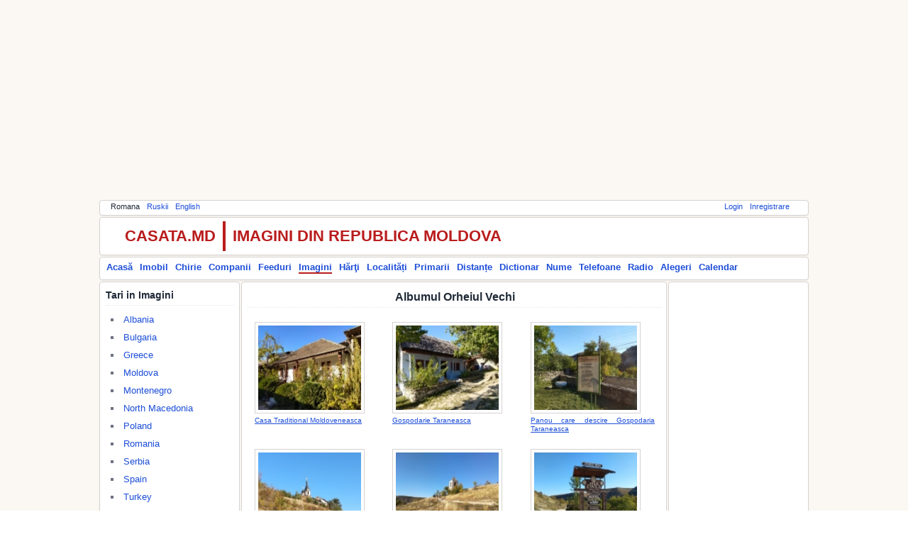

--- FILE ---
content_type: text/html; charset=utf-8
request_url: https://photos.casata.md/index.php?l=ro&action=viewalbumimages&id=139
body_size: 128057
content:
<!doctype html><html><head><title>Albumul Orheiul Vechi</title><meta charset="utf-8"><meta content="description" name="description"/><meta content="keywords" name="keywords"/><!--[if lt IE 9]><script src="https://html5shiv.googlecode.com/svn/trunk/html5.js"></script><![endif]--><link  rel="icon" href="https://common.casata.md/img/favicon.ico"><link rel="stylesheet" href="https://common.casata.md/style/reset.css"><link rel="stylesheet" href="https://common.casata.md/style/fonts.css"><link rel="stylesheet" href="https://common.casata.md/style/base.css"><link rel="stylesheet" href="https://common.casata.md/style/common.css"><script src="https://common.casata.md/js/scripts.js"></script><script src="https://www.google.com/recaptcha/api.js?hl=ro"></script><script src="https://cdn.ckeditor.com/4.4.6/basic/ckeditor.js"></script><!-- Google tag (gtag.js) --><script async src="https://www.googletagmanager.com/gtag/js?id=UA-1976884-1"></script><script>window.dataLayer = window.dataLayer || [];function gtag(){dataLayer.push(arguments);}gtag('js', new Date());gtag('config', 'UA-1976884-1');</script></head><body><div id="fb-root"></div><script>(function(d, s, id) {  var js, fjs = d.getElementsByTagName(s)[0];  if (d.getElementById(id)) return;  js = d.createElement(s); js.id = id;  js.src = "//connect.facebook.net/en_GB/sdk.js#xfbml=1&version=v2.8&appId=209032902551666";  fjs.parentNode.insertBefore(js, fjs);}(document, 'script', 'facebook-jssdk'));</script><div id="main" class="main"><script async src="//pagead2.googlesyndication.com/pagead/js/adsbygoogle.js"></script><!-- topAd --><ins class="adsbygoogle" style="display:block" data-ad-client="ca-pub-3574090138068623" data-ad-slot="3058206169" data-ad-format="auto" data-full-width-responsive="true"></ins><script>(adsbygoogle = window.adsbygoogle || []).push({});</script><div id="topmenu" class="container bar tophormenu"><div id="langmenu" style="display:block;float:left"><ul><li>Romana</li><li><a href="index.php?l=ru&amp;action=viewalbumimages&amp;id=139">Ruskii</a></li><li><a href="index.php?l=en&amp;action=viewalbumimages&amp;id=139">English</a></li></ul></div><div id="usermenu" style="display:block;float:right"><ul><li><a href="https://accounts.casata.md/login.php">Login</a></li><li><a href="https://accounts.casata.md/register.php">Inregistrare</a></li></ul></div><div style="clear: both;"></div></div><div id="logo" class="container bar tophorlogo"><div id="logo-title-left" style="display:block;float:left">CASATA.MD</div><div id="logo-title-right" style="display:block;float:left">IMAGINI DIN REPUBLICA MOLDOVA</div><div class="fb-like" data-href="https://www.facebook.com/casata.moldova/" data-layout="button_count" data-action="like" data-size="small" data-show-faces="true" data-share="false"></div><div id="logo-plusone" style="display:block;float:left;padding-left:100px;"><script type="text/javascript" src="https://apis.google.com/js/plusone.js">{lang: 'ro'}</script><g:plusone size="medium"></g:plusone></div><div style="clear: both;"></div></div><div id="mainmenu" class="container bar mainhormenu"><div id="mainmenuleft" style="display:block;float:left"><ul><li><a href="https://casata.md/index.php?l=ro">Acasă</a></li><li><a href="https://imobil.casata.md/index.php?l=ro">Imobil</a></li><li><a href="https://chirie.casata.md/index.php?l=ro">Chirie</a></li><li><a href="https://companies.casata.md/index.php?l=ro">Companii</a></li><li><a href="https://feeds.casata.md/index.php?l=ro">Feeduri</a></li><li><a href="https://photos.casata.md/index.php?l=ro" style="border-bottom:2px solid #B91C1C;">Imagini</a></li><li><a href="https://maps.casata.md/index.php?l=ro">Hărţi</a></li><li><a href="https://localitati.casata.md/index.php?l=ro">Localități</a></li><li><a href="https://primarii.casata.md/index.php?l=ro">Primarii</a></li><li><a href="https://distante.casata.md/index.php?l=ro">Distanțe</a></li><li><a href="https://dictionar.casata.md/index.php?l=ro">Dictionar</a></li><li><a href="https://nume.casata.md/index.php?l=ro">Nume</a></li><li><a href="https://telefoane.casata.md/index.php?l=ro">Telefoane</a></li><li><a href="https://fm.casata.md/index.php?l=ro">Radio</a></li><li><a href="https://alegeri.casata.md/index.php?l=ro">Alegeri</a></li><li><a href="https://calendar.casata.md/index.php?l=ro">Calendar</a></li></ul></div><div style="clear: both;"></div></div><div id="body"><div id="container"><div id="left" class="container left" style="width:198px;"><div class="container groupbox"><div class="container groupboxheader"><h3>Tari in Imagini</h3></div><ul><li><a href="index.php?l=ro&amp;action=viewcountryimages&amp;id=6">Albania</a></li><li><a href="index.php?l=ro&amp;action=viewcountryimages&amp;id=22">Bulgaria</a></li><li><a href="index.php?l=ro&amp;action=viewcountryimages&amp;id=89">Greece</a></li><li><a href="index.php?l=ro&amp;action=viewcountryimages&amp;id=140">Moldova</a></li><li><a href="index.php?l=ro&amp;action=viewcountryimages&amp;id=141">Montenegro</a></li><li><a href="index.php?l=ro&amp;action=viewcountryimages&amp;id=145">North Macedonia</a></li><li><a href="index.php?l=ro&amp;action=viewcountryimages&amp;id=180">Poland</a></li><li><a href="index.php?l=ro&amp;action=viewcountryimages&amp;id=190">Romania</a></li><li><a href="index.php?l=ro&amp;action=viewcountryimages&amp;id=191">Serbia</a></li><li><a href="index.php?l=ro&amp;action=viewcountryimages&amp;id=68">Spain</a></li><li><a href="index.php?l=ro&amp;action=viewcountryimages&amp;id=226">Turkey</a></li><li><a href="index.php?l=ro&amp;action=viewcountryimages&amp;id=231">Ukraine</a></li><li><a href="index.php?l=ro&amp;action=viewcountryimages&amp;id=77">United Kingdom</a></li></ul></div><div class="container groupbox"><div class="container groupboxheader"><h3>Raioane in Imagini</h3></div><ul><li><a href="index.php?l=ro&amp;action=viewraionimages&amp;id=100">m. Chişinău</a></li><li><a href="index.php?l=ro&amp;action=viewraionimages&amp;id=300">m. Bălţi</a></li><li><a href="index.php?l=ro&amp;action=viewraionimages&amp;id=9601">m. Comrat</a></li><li><a href="index.php?l=ro&amp;action=viewraionimages&amp;id=700">m. Tiraspol</a></li><li><a href="index.php?l=ro&amp;action=viewraionimages&amp;id=500">m. Tighina (Bender)</a></li><li><a href="index.php?l=ro&amp;action=viewraionimages&amp;id=1000">r. Anenii Noi</a></li><li><a href="index.php?l=ro&amp;action=viewraionimages&amp;id=1200">r. Basarabeasca</a></li><li><a href="index.php?l=ro&amp;action=viewraionimages&amp;id=1400">r. Briceni</a></li><li><a href="index.php?l=ro&amp;action=viewraionimages&amp;id=1700">r. Cahul</a></li><li><a href="index.php?l=ro&amp;action=viewraionimages&amp;id=2500">r. Călăraşi</a></li><li><a href="index.php?l=ro&amp;action=viewraionimages&amp;id=2100">r. Cantemir</a></li><li><a href="index.php?l=ro&amp;action=viewraionimages&amp;id=2700">r. Căuşeni</a></li><li><a href="index.php?l=ro&amp;action=viewraionimages&amp;id=2900">r. Cimişlia</a></li><li><a href="index.php?l=ro&amp;action=viewraionimages&amp;id=3100">r. Criuleni</a></li><li><a href="index.php?l=ro&amp;action=viewraionimages&amp;id=3400">r. Donduşeni</a></li><li><a href="index.php?l=ro&amp;action=viewraionimages&amp;id=3600">r. Drochia</a></li><li><a href="index.php?l=ro&amp;action=viewraionimages&amp;id=3800">r. Dubăsari</a></li><li><a href="index.php?l=ro&amp;action=viewraionimages&amp;id=4100">r. Edineţ</a></li><li><a href="index.php?l=ro&amp;action=viewraionimages&amp;id=4300">r. Făleşti</a></li><li><a href="index.php?l=ro&amp;action=viewraionimages&amp;id=4500">r. Floreşti</a></li><li><a href="index.php?l=ro&amp;action=viewraionimages&amp;id=4800">r. Glodeni</a></li><li><a href="index.php?l=ro&amp;action=viewraionimages&amp;id=5300">r. Hînceşti</a></li><li><a href="index.php?l=ro&amp;action=viewraionimages&amp;id=5500">r. Ialoveni</a></li><li><a href="index.php?l=ro&amp;action=viewraionimages&amp;id=5700">r. Leova</a></li><li><a href="index.php?l=ro&amp;action=viewraionimages&amp;id=6000">r. Nisporeni</a></li><li><a href="index.php?l=ro&amp;action=viewraionimages&amp;id=6200">r. Ocniţa</a></li><li><a href="index.php?l=ro&amp;action=viewraionimages&amp;id=6400">r. Orhei</a></li><li><a href="index.php?l=ro&amp;action=viewraionimages&amp;id=6700">r. Rezina</a></li><li><a href="index.php?l=ro&amp;action=viewraionimages&amp;id=7100">r. Rîşcani</a></li><li><a href="index.php?l=ro&amp;action=viewraionimages&amp;id=7400">r. Sîngerei</a></li><li><a href="index.php?l=ro&amp;action=viewraionimages&amp;id=8300">r. Şoldăneşti</a></li><li><a href="index.php?l=ro&amp;action=viewraionimages&amp;id=7800">r. Soroca</a></li><li><a href="index.php?l=ro&amp;action=viewraionimages&amp;id=8500">r. Ştefan Vodă</a></li><li><a href="index.php?l=ro&amp;action=viewraionimages&amp;id=8000">r. Străşeni</a></li><li><a href="index.php?l=ro&amp;action=viewraionimages&amp;id=8700">r. Taraclia</a></li><li><a href="index.php?l=ro&amp;action=viewraionimages&amp;id=8900">r. Teleneşti</a></li><li><a href="index.php?l=ro&amp;action=viewraionimages&amp;id=9200">r. Ungheni</a></li></ul></div><div class="container groupbox"><div class="container groupboxheader"><h3>Localitati in Imagini</h3></div><ul><li><a href="index.php?l=ro&amp;action=viewlocalitateimages&amp;id=1001">or. Anenii Noi</a></li><li><a href="index.php?l=ro&amp;action=viewlocalitateimages&amp;id=301">or. Bălţi</a></li><li><a href="index.php?l=ro&amp;action=viewlocalitateimages&amp;id=1201">or. Basarabeasca</a></li><li><a href="index.php?l=ro&amp;action=viewlocalitateimages&amp;id=1701">or. Cahul</a></li><li><a href="index.php?l=ro&amp;action=viewlocalitateimages&amp;id=2501">or. Călăraşi</a></li><li><a href="index.php?l=ro&amp;action=viewlocalitateimages&amp;id=2101">or. Cantemir</a></li><li><a href="index.php?l=ro&amp;action=viewlocalitateimages&amp;id=2701">or. Căuşeni</a></li><li><a href="index.php?l=ro&amp;action=viewlocalitateimages&amp;id=101">or. Chişinău</a></li><li><a href="index.php?l=ro&amp;action=viewlocalitateimages&amp;id=2901">or. Cimişlia</a></li><li><a href="index.php?l=ro&amp;action=viewlocalitateimages&amp;id=9601">or. Comrat</a></li><li><a href="index.php?l=ro&amp;action=viewlocalitateimages&amp;id=3101">or. Criuleni</a></li><li><a href="index.php?l=ro&amp;action=viewlocalitateimages&amp;id=3601">or. Drochia</a></li><li><a href="index.php?l=ro&amp;action=viewlocalitateimages&amp;id=4301">or. Făleşti</a></li><li><a href="index.php?l=ro&amp;action=viewlocalitateimages&amp;id=4501">or. Floreşti</a></li><li><a href="index.php?l=ro&amp;action=viewlocalitateimages&amp;id=5301">or. Hînceşti</a></li><li><a href="index.php?l=ro&amp;action=viewlocalitateimages&amp;id=5501">or. Ialoveni</a></li><li><a href="index.php?l=ro&amp;action=viewlocalitateimages&amp;id=5701">or. Leova</a></li><li><a href="index.php?l=ro&amp;action=viewlocalitateimages&amp;id=6001">or. Nisporeni</a></li><li><a href="index.php?l=ro&amp;action=viewlocalitateimages&amp;id=6401">or. Orhei</a></li><li><a href="index.php?l=ro&amp;action=viewlocalitateimages&amp;id=7401">or. Sîngerei</a></li><li><a href="index.php?l=ro&amp;action=viewlocalitateimages&amp;id=8301">or. Şoldăneşti</a></li><li><a href="index.php?l=ro&amp;action=viewlocalitateimages&amp;id=7801">or. Soroca</a></li><li><a href="index.php?l=ro&amp;action=viewlocalitateimages&amp;id=8001">or. Străşeni</a></li><li><a href="index.php?l=ro&amp;action=viewlocalitateimages&amp;id=8701">or. Taraclia</a></li><li><a href="index.php?l=ro&amp;action=viewlocalitateimages&amp;id=501">or. Tighina (Bender)</a></li><li><a href="index.php?l=ro&amp;action=viewlocalitateimages&amp;id=701">or. Tiraspol</a></li><li><a href="index.php?l=ro&amp;action=viewlocalitateimages&amp;id=9201">or. Ungheni</a></li><li><a href="index.php?l=ro&amp;action=viewlocalitateimages&amp;id=8002">or. Bucovăţ</a></li><li><a href="index.php?l=ro&amp;action=viewlocalitateimages&amp;id=2301">or. Căinari</a></li><li><a href="index.php?l=ro&amp;action=viewlocalitateimages&amp;id=9602">or. Ceadîr-Lunga</a></li><li><a href="index.php?l=ro&amp;action=viewlocalitateimages&amp;id=131">or. Codru</a></li><li><a href="index.php?l=ro&amp;action=viewlocalitateimages&amp;id=7122">or. Costeşti</a></li><li><a href="index.php?l=ro&amp;action=viewlocalitateimages&amp;id=151">or. Cricova</a></li><li><a href="index.php?l=ro&amp;action=viewlocalitateimages&amp;id=4102">or. Cupcini</a></li><li><a href="index.php?l=ro&amp;action=viewlocalitateimages&amp;id=3801">or. Dubăsări</a></li><li><a href="index.php?l=ro&amp;action=viewlocalitateimages&amp;id=121">or. Durleşti</a></li><li><a href="index.php?l=ro&amp;action=viewlocalitateimages&amp;id=4502">or. Ghindeşti</a></li><li><a href="index.php?l=ro&amp;action=viewlocalitateimages&amp;id=5702">or. Iargara</a></li><li><a href="index.php?l=ro&amp;action=viewlocalitateimages&amp;id=111">or. Sîngera</a></li><li><a href="index.php?l=ro&amp;action=viewlocalitateimages&amp;id=141">or. Vadul Lui Vodă</a></li><li><a href="index.php?l=ro&amp;action=viewlocalitateimages&amp;id=122">or. Vatra</a></li><li><a href="index.php?l=ro&amp;action=viewlocalitateimages&amp;id=9603">or. Vulcăneşti</a></li><li><a href="index.php?l=ro&amp;action=viewlocalitateimages&amp;id=1210">s. Abaclia</a></li><li><a href="index.php?l=ro&amp;action=viewlocalitateimages&amp;id=2910">s. Albina</a></li><li><a href="index.php?l=ro&amp;action=viewlocalitateimages&amp;id=7865">s. Alexandru cel Bun</a></li><li><a href="index.php?l=ro&amp;action=viewlocalitateimages&amp;id=1710">s. Andruşul de Jos</a></li><li><a href="index.php?l=ro&amp;action=viewlocalitateimages&amp;id=1711">s. Andruşul de Sus</a></li><li><a href="index.php?l=ro&amp;action=viewlocalitateimages&amp;id=5511">s. Băcioi</a></li><li><a href="index.php?l=ro&amp;action=viewlocalitateimages&amp;id=2512">s. Bahu</a></li><li><a href="index.php?l=ro&amp;action=viewlocalitateimages&amp;id=2112">s. Baimaclia</a></li><li><a href="index.php?l=ro&amp;action=viewlocalitateimages&amp;id=5711">s. Băiuş</a></li><li><a href="index.php?l=ro&amp;action=viewlocalitateimages&amp;id=3111">s. Bălăbăneşti</a></li><li><a href="index.php?l=ro&amp;action=viewlocalitateimages&amp;id=8717">s. Balabanu</a></li><li><a href="index.php?l=ro&amp;action=viewlocalitateimages&amp;id=3150">s. Bălăşeşti</a></li><li><a href="index.php?l=ro&amp;action=viewlocalitateimages&amp;id=4811">s. Balatina</a></li><li><a href="index.php?l=ro&amp;action=viewlocalitateimages&amp;id=5510">s. Bardar</a></li><li><a href="index.php?l=ro&amp;action=viewlocalitateimages&amp;id=1713">s. Baurci-Moldoveni</a></li><li><a href="index.php?l=ro&amp;action=viewlocalitateimages&amp;id=7812">s. Băxani</a></li><li><a href="index.php?l=ro&amp;action=viewlocalitateimages&amp;id=9613">s. Beşghioz</a></li><li><a href="index.php?l=ro&amp;action=viewlocalitateimages&amp;id=5311">s. Bobeica</a></li><li><a href="index.php?l=ro&amp;action=viewlocalitateimages&amp;id=2913">s. Bogdanovca Veche</a></li><li><a href="index.php?l=ro&amp;action=viewlocalitateimages&amp;id=6014">s. Boldureşti</a></li><li><a href="index.php?l=ro&amp;action=viewlocalitateimages&amp;id=6017">s. Bolţun</a></li><li><a href="index.php?l=ro&amp;action=viewlocalitateimages&amp;id=1012">s. Botnăreşti</a></li><li><a href="index.php?l=ro&amp;action=viewlocalitateimages&amp;id=5315">s. Bozieni</a></li><li><a href="index.php?l=ro&amp;action=viewlocalitateimages&amp;id=5514">s. Brăila</a></li><li><a href="index.php?l=ro&amp;action=viewlocalitateimages&amp;id=6441">s. Brăneşti</a></li><li><a href="index.php?l=ro&amp;action=viewlocalitateimages&amp;id=7117">s. Branişte</a></li><li><a href="index.php?l=ro&amp;action=viewlocalitateimages&amp;id=2513">s. Bravicea</a></li><li><a href="index.php?l=ro&amp;action=viewlocalitateimages&amp;id=9411">s. Brînza</a></li><li><a href="index.php?l=ro&amp;action=viewlocalitateimages&amp;id=3120">s. Budeşti</a></li><li><a href="index.php?l=ro&amp;action=viewlocalitateimages&amp;id=9614">s. Bugeac</a></li><li><a href="index.php?l=ro&amp;action=viewlocalitateimages&amp;id=5317">s. Bujor</a></li><li><a href="index.php?l=ro&amp;action=viewlocalitateimages&amp;id=1014">s. Bulboaca</a></li><li><a href="index.php?l=ro&amp;action=viewlocalitateimages&amp;id=7813">s. Bulboci</a></li><li><a href="index.php?l=ro&amp;action=viewlocalitateimages&amp;id=9640">s. Bulgărica</a></li><li><a href="index.php?l=ro&amp;action=viewlocalitateimages&amp;id=147">s. Buneţi</a></li><li><a href="index.php?l=ro&amp;action=viewlocalitateimages&amp;id=9412">s. Burlăceni</a></li><li><a href="index.php?l=ro&amp;action=viewlocalitateimages&amp;id=1716">s. Burlacu</a></li><li><a href="index.php?l=ro&amp;action=viewlocalitateimages&amp;id=6021">s. Bursuc</a></li><li><a href="index.php?l=ro&amp;action=viewlocalitateimages&amp;id=5318">s. Buţeni</a></li><li><a href="index.php?l=ro&amp;action=viewlocalitateimages&amp;id=6473">s. Butuceni</a></li><li><a href="index.php?l=ro&amp;action=viewlocalitateimages&amp;id=6022">s. Călimăneşti</a></li><li><a href="index.php?l=ro&amp;action=viewlocalitateimages&amp;id=4315">s. Călineşti</a></li><li><a href="index.php?l=ro&amp;action=viewlocalitateimages&amp;id=2114">s. Cania</a></li><li><a href="index.php?l=ro&amp;action=viewlocalitateimages&amp;id=4549">s. Căpreşti</a></li><li><a href="index.php?l=ro&amp;action=viewlocalitateimages&amp;id=8011">s. Căpriana</a></li><li><a href="index.php?l=ro&amp;action=viewlocalitateimages&amp;id=1212">s. Carabetovca</a></li><li><a href="index.php?l=ro&amp;action=viewlocalitateimages&amp;id=6023">s. Căţeleni</a></li><li><a href="index.php?l=ro&amp;action=viewlocalitateimages&amp;id=9616">s. Cazaclia</a></li><li><a href="index.php?l=ro&amp;action=viewlocalitateimages&amp;id=2914">s. Cenac</a></li><li><a href="index.php?l=ro&amp;action=viewlocalitateimages&amp;id=148">s. Cheltuitori</a></li><li><a href="index.php?l=ro&amp;action=viewlocalitateimages&amp;id=4316">s. Chetriş</a></li><li><a href="index.php?l=ro&amp;action=viewlocalitateimages&amp;id=1017">s. Chetrosu</a></li><li><a href="index.php?l=ro&amp;action=viewlocalitateimages&amp;id=2117">s. Chioselia</a></li><li><a href="index.php?l=ro&amp;action=viewlocalitateimages&amp;id=6420">s. Chiperceni</a></li><li><a href="index.php?l=ro&amp;action=viewlocalitateimages&amp;id=2712">s. Chircăieşti</a></li><li><a href="index.php?l=ro&amp;action=viewlocalitateimages&amp;id=1722">s. Chircani</a></li><li><a href="index.php?l=ro&amp;action=viewlocalitateimages&amp;id=9618">s. Chiriet-Lunga</a></li><li><a href="index.php?l=ro&amp;action=viewlocalitateimages&amp;id=9227">s. Chirileni</a></li><li><a href="index.php?l=ro&amp;action=viewlocalitateimages&amp;id=7424">s. Chişcăreni</a></li><li><a href="index.php?l=ro&amp;action=viewlocalitateimages&amp;id=2316">s. Cigîrleni</a></li><li><a href="index.php?l=ro&amp;action=viewlocalitateimages&amp;id=2119">s. Ciobalaccia</a></li><li><a href="index.php?l=ro&amp;action=viewlocalitateimages&amp;id=8029">s. Ciobanca</a></li><li><a href="index.php?l=ro&amp;action=viewlocalitateimages&amp;id=4323">s. Ciolacu Nou</a></li><li><a href="index.php?l=ro&amp;action=viewlocalitateimages&amp;id=3138">s. Ciopleni</a></li><li><a href="index.php?l=ro&amp;action=viewlocalitateimages&amp;id=152">s. Ciorescu</a></li><li><a href="index.php?l=ro&amp;action=viewlocalitateimages&amp;id=2318">s. Cîrnăţenii Noi</a></li><li><a href="index.php?l=ro&amp;action=viewlocalitateimages&amp;id=9415">s. Cîşliţa-Prut</a></li><li><a href="index.php?l=ro&amp;action=viewlocalitateimages&amp;id=6026">s. Ciuciuleni</a></li><li><a href="index.php?l=ro&amp;action=viewlocalitateimages&amp;id=8732">s. Ciumai</a></li><li><a href="index.php?l=ro&amp;action=viewlocalitateimages&amp;id=5721">s. Cneazevca</a></li><li><a href="index.php?l=ro&amp;action=viewlocalitateimages&amp;id=4822">s. Cobani</a></li><li><a href="index.php?l=ro&amp;action=viewlocalitateimages&amp;id=3810">s. Cocieri</a></li><li><a href="index.php?l=ro&amp;action=viewlocalitateimages&amp;id=2320">s. Codreni</a></li><li><a href="index.php?l=ro&amp;action=viewlocalitateimages&amp;id=8926">s. Codrul Nou</a></li><li><a href="index.php?l=ro&amp;action=viewlocalitateimages&amp;id=8015">s. Cojuşna</a></li><li><a href="index.php?l=ro&amp;action=viewlocalitateimages&amp;id=9416">s. Colibaşi</a></li><li><a href="index.php?l=ro&amp;action=viewlocalitateimages&amp;id=149">s. Coloniţa</a></li><li><a href="index.php?l=ro&amp;action=viewlocalitateimages&amp;id=9231">s. Condrăteşti</a></li><li><a href="index.php?l=ro&amp;action=viewlocalitateimages&amp;id=123">s. Condriţa</a></li><li><a href="index.php?l=ro&amp;action=viewlocalitateimages&amp;id=9622">s. Congaz</a></li><li><a href="index.php?l=ro&amp;action=viewlocalitateimages&amp;id=9623">s. Congazcicul de Jos</a></li><li><a href="index.php?l=ro&amp;action=viewlocalitateimages&amp;id=2151">s. Constantineşti</a></li><li><a href="index.php?l=ro&amp;action=viewlocalitateimages&amp;id=3415">s. Corbu</a></li><li><a href="index.php?l=ro&amp;action=viewlocalitateimages&amp;id=3123">s. Corjova</a></li><li><a href="index.php?l=ro&amp;action=viewlocalitateimages&amp;id=9233">s. Corneşti</a></li><li><a href="index.php?l=ro&amp;action=viewlocalitateimages&amp;id=2129">s. Coştangalia</a></li><li><a href="index.php?l=ro&amp;action=viewlocalitateimages&amp;id=5515">s. Costeşti</a></li><li><a href="index.php?l=ro&amp;action=viewlocalitateimages&amp;id=1719">s. Cotihana</a></li><li><a href="index.php?l=ro&amp;action=viewlocalitateimages&amp;id=7819">s. Cremenciug</a></li><li><a href="index.php?l=ro&amp;action=viewlocalitateimages&amp;id=1720">s. Crihana Veche</a></li><li><a href="index.php?l=ro&amp;action=viewlocalitateimages&amp;id=6029">s. Cristeşti</a></li><li><a href="index.php?l=ro&amp;action=viewlocalitateimages&amp;id=1425">s. Criva</a></li><li><a href="index.php?l=ro&amp;action=viewlocalitateimages&amp;id=144">s. Cruzeşti</a></li><li><a href="index.php?l=ro&amp;action=viewlocalitateimages&amp;id=8930">s. Cucioaia</a></li><li><a href="index.php?l=ro&amp;action=viewlocalitateimages&amp;id=1721">s. Cucoara</a></li><li><a href="index.php?l=ro&amp;action=viewlocalitateimages&amp;id=6429">s. Cucuruzenii de Sus</a></li><li><a href="index.php?l=ro&amp;action=viewlocalitateimages&amp;id=6476">s. Curchi</a></li><li><a href="index.php?l=ro&amp;action=viewlocalitateimages&amp;id=4367">s. Cuzmenii Vechi</a></li><li><a href="index.php?l=ro&amp;action=viewlocalitateimages&amp;id=5312">s. Dahnovici</a></li><li><a href="index.php?l=ro&amp;action=viewlocalitateimages&amp;id=5516">s. Dănceni</a></li><li><a href="index.php?l=ro&amp;action=viewlocalitateimages&amp;id=1026">s. Delacău</a></li><li><a href="index.php?l=ro&amp;action=viewlocalitateimages&amp;id=2130">s. Doina</a></li><li><a href="index.php?l=ro&amp;action=viewlocalitateimages&amp;id=6030">s. Dolna</a></li><li><a href="index.php?l=ro&amp;action=viewlocalitateimages&amp;id=6432">s. Donici</a></li><li><a href="index.php?l=ro&amp;action=viewlocalitateimages&amp;id=5313">s. Drăguşeni</a></li><li><a href="index.php?l=ro&amp;action=viewlocalitateimages&amp;id=6031">s. Drăguşenii Noi</a></li><li><a href="index.php?l=ro&amp;action=viewlocalitateimages&amp;id=4368">s. Drujineni</a></li><li><a href="index.php?l=ro&amp;action=viewlocalitateimages&amp;id=3133">s. Dubăsarii Vechi</a></li><li><a href="index.php?l=ro&amp;action=viewlocalitateimages&amp;id=9625">s. Duduleşti</a></li><li><a href="index.php?l=ro&amp;action=viewlocalitateimages&amp;id=125">s. Dumbrava</a></li><li><a href="index.php?l=ro&amp;action=viewlocalitateimages&amp;id=7162">s. Duruitoarea Nouă</a></li><li><a href="index.php?l=ro&amp;action=viewlocalitateimages&amp;id=2911">s. Fetiţa</a></li><li><a href="index.php?l=ro&amp;action=viewlocalitateimages&amp;id=5331">s. Fîrlădeni</a></li><li><a href="index.php?l=ro&amp;action=viewlocalitateimages&amp;id=2724">s. Fîrlădenii Noi</a></li><li><a href="index.php?l=ro&amp;action=viewlocalitateimages&amp;id=2520">s. Frumoasa</a></li><li><a href="index.php?l=ro&amp;action=viewlocalitateimages&amp;id=5332">s. Fundul Galbenei</a></li><li><a href="index.php?l=ro&amp;action=viewlocalitateimages&amp;id=2324">s. Gangura</a></li><li><a href="index.php?l=ro&amp;action=viewlocalitateimages&amp;id=9417">s. Găvănoasa</a></li><li><a href="index.php?l=ro&amp;action=viewlocalitateimages&amp;id=6435">s. Ghetlova</a></li><li><a href="index.php?l=ro&amp;action=viewlocalitateimages&amp;id=124">s. Ghidighici</a></li><li><a href="index.php?l=ro&amp;action=viewlocalitateimages&amp;id=2159">s. Ghioltosu</a></li><li><a href="index.php?l=ro&amp;action=viewlocalitateimages&amp;id=9420">s. Giurgiuleşti</a></li><li><a href="index.php?l=ro&amp;action=viewlocalitateimages&amp;id=4332">s. Glinjeni</a></li><li><a href="index.php?l=ro&amp;action=viewlocalitateimages&amp;id=2136">s. Goteşti</a></li><li><a href="index.php?l=ro&amp;action=viewlocalitateimages&amp;id=2918">s. Gradişte</a></li><li><a href="index.php?l=ro&amp;action=viewlocalitateimages&amp;id=8020">s. Grebleşti</a></li><li><a href="index.php?l=ro&amp;action=viewlocalitateimages&amp;id=2716">s. Grigorievca</a></li><li><a href="index.php?l=ro&amp;action=viewlocalitateimages&amp;id=2919">s. Gura Galbenei</a></li><li><a href="index.php?l=ro&amp;action=viewlocalitateimages&amp;id=2717">s. Hagimus</a></li><li><a href="index.php?l=ro&amp;action=viewlocalitateimages&amp;id=2143">s. Hănăseni</a></li><li><a href="index.php?l=ro&amp;action=viewlocalitateimages&amp;id=3621">s. Hăsnăşenii Noi</a></li><li><a href="index.php?l=ro&amp;action=viewlocalitateimages&amp;id=6038">s. Heleşteni</a></li><li><a href="index.php?l=ro&amp;action=viewlocalitateimages&amp;id=4833">s. Hîjdieni</a></li><li><a href="index.php?l=ro&amp;action=viewlocalitateimages&amp;id=4318">s. Hînceşti</a></li><li><a href="index.php?l=ro&amp;action=viewlocalitateimages&amp;id=2920">s. Hîrtop</a></li><li><a href="index.php?l=ro&amp;action=viewlocalitateimages&amp;id=2526">s. Hogineşti</a></li><li><a href="index.php?l=ro&amp;action=viewlocalitateimages&amp;id=5518">s. Horeşti</a></li><li><a href="index.php?l=ro&amp;action=viewlocalitateimages&amp;id=5519">s. Horodca</a></li><li><a href="index.php?l=ro&amp;action=viewlocalitateimages&amp;id=2527">s. Horodişte</a></li><li><a href="index.php?l=ro&amp;action=viewlocalitateimages&amp;id=3136">s. Hruşova</a></li><li><a href="index.php?l=ro&amp;action=viewlocalitateimages&amp;id=2921">s. Ialpug</a></li><li><a href="index.php?l=ro&amp;action=viewlocalitateimages&amp;id=2923">s. Ialpujeni</a></li><li><a href="index.php?l=ro&amp;action=viewlocalitateimages&amp;id=2131">s. Iasnaia Poleana</a></li><li><a href="index.php?l=ro&amp;action=viewlocalitateimages&amp;id=1213">s. Iordanovca</a></li><li><a href="index.php?l=ro&amp;action=viewlocalitateimages&amp;id=6048">s. Isăicani</a></li><li><a href="index.php?l=ro&amp;action=viewlocalitateimages&amp;id=6035">s. Iurceni</a></li><li><a href="index.php?l=ro&amp;action=viewlocalitateimages&amp;id=2925">s. Iurievca</a></li><li><a href="index.php?l=ro&amp;action=viewlocalitateimages&amp;id=6440">s. Ivancea</a></li><li><a href="index.php?l=ro&amp;action=viewlocalitateimages&amp;id=2927">s. Ivanovca Nouă</a></li><li><a href="index.php?l=ro&amp;action=viewlocalitateimages&amp;id=2928">s. Javgur</a></li><li><a href="index.php?l=ro&amp;action=viewlocalitateimages&amp;id=9633">s. Joltai</a></li><li><a href="index.php?l=ro&amp;action=viewlocalitateimages&amp;id=5337">s. Lăpuşna</a></li><li><a href="index.php?l=ro&amp;action=viewlocalitateimages&amp;id=1725">s. Larga Nouă</a></li><li><a href="index.php?l=ro&amp;action=viewlocalitateimages&amp;id=1726">s. Larga Veche</a></li><li><a href="index.php?l=ro&amp;action=viewlocalitateimages&amp;id=5340">s. Leuşeni</a></li><li><a href="index.php?l=ro&amp;action=viewlocalitateimages&amp;id=2139">s. Lingura</a></li><li><a href="index.php?l=ro&amp;action=viewlocalitateimages&amp;id=2931">s. Lipoveni</a></li><li><a href="index.php?l=ro&amp;action=viewlocalitateimages&amp;id=5342">s. Logăneşti</a></li><li><a href="index.php?l=ro&amp;action=viewlocalitateimages&amp;id=8022">s. Lozova</a></li><li><a href="index.php?l=ro&amp;action=viewlocalitateimages&amp;id=6049">s. Luminiţa</a></li><li><a href="index.php?l=ro&amp;action=viewlocalitateimages&amp;id=3131">s. Măgdăceşti</a></li><li><a href="index.php?l=ro&amp;action=viewlocalitateimages&amp;id=9246">s. Măgurele</a></li><li><a href="index.php?l=ro&amp;action=viewlocalitateimages&amp;id=3112">s. Mălăieşti</a></li><li><a href="index.php?l=ro&amp;action=viewlocalitateimages&amp;id=5520">s. Malcoci</a></li><li><a href="index.php?l=ro&amp;action=viewlocalitateimages&amp;id=4345">s. Mărăndeni</a></li><li><a href="index.php?l=ro&amp;action=viewlocalitateimages&amp;id=2924">s. Marienfeld</a></li><li><a href="index.php?l=ro&amp;action=viewlocalitateimages&amp;id=2930">s. Maximeni</a></li><li><a href="index.php?l=ro&amp;action=viewlocalitateimages&amp;id=1034">s. Mereni</a></li><li><a href="index.php?l=ro&amp;action=viewlocalitateimages&amp;id=2934">s. Mereni</a></li><li><a href="index.php?l=ro&amp;action=viewlocalitateimages&amp;id=5521">s. Mileştii Mici</a></li><li><a href="index.php?l=ro&amp;action=viewlocalitateimages&amp;id=4843">s. Moara Domnească</a></li><li><a href="index.php?l=ro&amp;action=viewlocalitateimages&amp;id=3838">s. Molovata</a></li><li><a href="index.php?l=ro&amp;action=viewlocalitateimages&amp;id=3839">s. Molovata Nouă</a></li><li><a href="index.php?l=ro&amp;action=viewlocalitateimages&amp;id=9254">s. Năpădeni</a></li><li><a href="index.php?l=ro&amp;action=viewlocalitateimages&amp;id=6236">s. Naslavcea</a></li><li><a href="index.php?l=ro&amp;action=viewlocalitateimages&amp;id=4353">s. Năvîrneţ</a></li><li><a href="index.php?l=ro&amp;action=viewlocalitateimages&amp;id=8026">s. Negreşti</a></li><li><a href="index.php?l=ro&amp;action=viewlocalitateimages&amp;id=8937">s. Negureni</a></li><li><a href="index.php?l=ro&amp;action=viewlocalitateimages&amp;id=9418">s. Nicolaevca</a></li><li><a href="index.php?l=ro&amp;action=viewlocalitateimages&amp;id=5524">s. Nimoreni</a></li><li><a href="index.php?l=ro&amp;action=viewlocalitateimages&amp;id=2545">s. Novaci</a></li><li><a href="index.php?l=ro&amp;action=viewlocalitateimages&amp;id=4354">s. Obreja Veche</a></li><li><a href="index.php?l=ro&amp;action=viewlocalitateimages&amp;id=5352">s. Oneşti</a></li><li><a href="index.php?l=ro&amp;action=viewlocalitateimages&amp;id=3146">s. Oniţcani</a></li><li><a href="index.php?l=ro&amp;action=viewlocalitateimages&amp;id=2718">s. Opaci</a></li><li><a href="index.php?l=ro&amp;action=viewlocalitateimages&amp;id=3841">s. Oxentea</a></li><li><a href="index.php?l=ro&amp;action=viewlocalitateimages&amp;id=1743">s. Paicu</a></li><li><a href="index.php?l=ro&amp;action=viewlocalitateimages&amp;id=8526">s. Palanca</a></li><li><a href="index.php?l=ro&amp;action=viewlocalitateimages&amp;id=8028">s. Pănăşeşti</a></li><li><a href="index.php?l=ro&amp;action=viewlocalitateimages&amp;id=2537">s. Parcani</a></li><li><a href="index.php?l=ro&amp;action=viewlocalitateimages&amp;id=1736">s. Pelinei</a></li><li><a href="index.php?l=ro&amp;action=viewlocalitateimages&amp;id=6453">s. Peresecina</a></li><li><a href="index.php?l=ro&amp;action=viewlocalitateimages&amp;id=7628">s. Pervomaisc</a></li><li><a href="index.php?l=ro&amp;action=viewlocalitateimages&amp;id=2546">s. Peticeni</a></li><li><a href="index.php?l=ro&amp;action=viewlocalitateimages&amp;id=3842">s. Pîrîta</a></li><li><a href="index.php?l=ro&amp;action=viewlocalitateimages&amp;id=2535">s. Pîrjolteni</a></li><li><a href="index.php?l=ro&amp;action=viewlocalitateimages&amp;id=5715">s. Piteşti</a></li><li><a href="index.php?l=ro&amp;action=viewlocalitateimages&amp;id=3432">s. Pivniceni</a></li><li><a href="index.php?l=ro&amp;action=viewlocalitateimages&amp;id=3819">s. Pohrebea</a></li><li><a href="index.php?l=ro&amp;action=viewlocalitateimages&amp;id=5525">s. Pojăreni</a></li><li><a href="index.php?l=ro&amp;action=viewlocalitateimages&amp;id=2926">s. Porumbrei</a></li><li><a href="index.php?l=ro&amp;action=viewlocalitateimages&amp;id=7465">s. Prepeliţa</a></li><li><a href="index.php?l=ro&amp;action=viewlocalitateimages&amp;id=4548">s. Prodăneşti</a></li><li><a href="index.php?l=ro&amp;action=viewlocalitateimages&amp;id=5526">s. Puhoi</a></li><li><a href="index.php?l=ro&amp;action=viewlocalitateimages&amp;id=4550">s. Putineşti</a></li><li><a href="index.php?l=ro&amp;action=viewlocalitateimages&amp;id=2536">s. Răciula</a></li><li><a href="index.php?l=ro&amp;action=viewlocalitateimages&amp;id=7841">s. Racovăţ</a></li><li><a href="index.php?l=ro&amp;action=viewlocalitateimages&amp;id=3149">s. Răculeşti</a></li><li><a href="index.php?l=ro&amp;action=viewlocalitateimages&amp;id=3132">s. Ratuş</a></li><li><a href="index.php?l=ro&amp;action=viewlocalitateimages&amp;id=2334">s. Răzeni</a></li><li><a href="index.php?l=ro&amp;action=viewlocalitateimages&amp;id=113">s. Revaca</a></li><li><a href="index.php?l=ro&amp;action=viewlocalitateimages&amp;id=8035">s. Roşcani</a></li><li><a href="index.php?l=ro&amp;action=viewlocalitateimages&amp;id=1738">s. Roşu</a></li><li><a href="index.php?l=ro&amp;action=viewlocalitateimages&amp;id=2150">s. Rumeanţev</a></li><li><a href="index.php?l=ro&amp;action=viewlocalitateimages&amp;id=5339">s. Rusca</a></li><li><a href="index.php?l=ro&amp;action=viewlocalitateimages&amp;id=5527">s. Ruseştii Noi</a></li><li><a href="index.php?l=ro&amp;action=viewlocalitateimages&amp;id=1218">s. Sadaclia</a></li><li><a href="index.php?l=ro&amp;action=viewlocalitateimages&amp;id=2936">s. Sagaidac</a></li><li><a href="index.php?l=ro&amp;action=viewlocalitateimages&amp;id=2321">s. Sagaidacul Nou</a></li><li><a href="index.php?l=ro&amp;action=viewlocalitateimages&amp;id=6742">s. Saharna</a></li><li><a href="index.php?l=ro&amp;action=viewlocalitateimages&amp;id=2721">s. Sălcuţa</a></li><li><a href="index.php?l=ro&amp;action=viewlocalitateimages&amp;id=4375">s. Sărata Nouă</a></li><li><a href="index.php?l=ro&amp;action=viewlocalitateimages&amp;id=5731">s. Sărata Nouă</a></li><li><a href="index.php?l=ro&amp;action=viewlocalitateimages&amp;id=4373">s. Sărata Veche</a></li><li><a href="index.php?l=ro&amp;action=viewlocalitateimages&amp;id=5359">s. Sărata-Galbenă</a></li><li><a href="index.php?l=ro&amp;action=viewlocalitateimages&amp;id=5336">s. Sărăteni</a></li><li><a href="index.php?l=ro&amp;action=viewlocalitateimages&amp;id=8036">s. Scoreni</a></li><li><a href="index.php?l=ro&amp;action=viewlocalitateimages&amp;id=9263">s. Sculeni</a></li><li><a href="index.php?l=ro&amp;action=viewlocalitateimages&amp;id=6042">s. Selişte</a></li><li><a href="index.php?l=ro&amp;action=viewlocalitateimages&amp;id=1042">s. Şerpeni</a></li><li><a href="index.php?l=ro&amp;action=viewlocalitateimages&amp;id=8037">s. Sireţi</a></li><li><a href="index.php?l=ro&amp;action=viewlocalitateimages&amp;id=9422">s. Slobozia Mare</a></li><li><a href="index.php?l=ro&amp;action=viewlocalitateimages&amp;id=3152">s. Slobozia-Duşca</a></li><li><a href="index.php?l=ro&amp;action=viewlocalitateimages&amp;id=5529">s. Sociteni</a></li><li><a href="index.php?l=ro&amp;action=viewlocalitateimages&amp;id=3153">s. Stăuceni</a></li><li><a href="index.php?l=ro&amp;action=viewlocalitateimages&amp;id=8534">s. Ştefăneşti</a></li><li><a href="index.php?l=ro&amp;action=viewlocalitateimages&amp;id=4562">s. Stîrceni</a></li><li><a href="index.php?l=ro&amp;action=viewlocalitateimages&amp;id=2154">s. Stoianovca</a></li><li><a href="index.php?l=ro&amp;action=viewlocalitateimages&amp;id=7852">s. Stoicani</a></li><li><a href="index.php?l=ro&amp;action=viewlocalitateimages&amp;id=5365">s. Stolniceni</a></li><li><a href="index.php?l=ro&amp;action=viewlocalitateimages&amp;id=5513">s. Străisteni</a></li><li><a href="index.php?l=ro&amp;action=viewlocalitateimages&amp;id=3639">s. Şuri</a></li><li><a href="index.php?l=ro&amp;action=viewlocalitateimages&amp;id=5530">s. Suruceni</a></li><li><a href="index.php?l=ro&amp;action=viewlocalitateimages&amp;id=9634">s. Svetlîi</a></li><li><a href="index.php?l=ro&amp;action=viewlocalitateimages&amp;id=2336">s. Taraclia</a></li><li><a href="index.php?l=ro&amp;action=viewlocalitateimages&amp;id=1739">s. Taraclia de Salcie</a></li><li><a href="index.php?l=ro&amp;action=viewlocalitateimages&amp;id=2156">s. Tartaul</a></li><li><a href="index.php?l=ro&amp;action=viewlocalitateimages&amp;id=1740">s. Tartaul de Salcie</a></li><li><a href="index.php?l=ro&amp;action=viewlocalitateimages&amp;id=1044">s. Teliţa Nouă</a></li><li><a href="index.php?l=ro&amp;action=viewlocalitateimages&amp;id=2548">s. Ţibirica</a></li><li><a href="index.php?l=ro&amp;action=viewlocalitateimages&amp;id=2158">s. Ţiganca</a></li><li><a href="index.php?l=ro&amp;action=viewlocalitateimages&amp;id=8040">s. Ţigăneşti</a></li><li><a href="index.php?l=ro&amp;action=viewlocalitateimages&amp;id=1046">s. Todireşti</a></li><li><a href="index.php?l=ro&amp;action=viewlocalitateimages&amp;id=9271">s. Todireşti</a></li><li><a href="index.php?l=ro&amp;action=viewlocalitateimages&amp;id=146">s. Tohatin</a></li><li><a href="index.php?l=ro&amp;action=viewlocalitateimages&amp;id=6472">s. Trebujeni</a></li><li><a href="index.php?l=ro&amp;action=viewlocalitateimages&amp;id=5745">s. Troian</a></li><li><a href="index.php?l=ro&amp;action=viewlocalitateimages&amp;id=5746">s. Troiţa</a></li><li><a href="index.php?l=ro&amp;action=viewlocalitateimages&amp;id=1047">s. Troiţa Nouă</a></li><li><a href="index.php?l=ro&amp;action=viewlocalitateimages&amp;id=8039">s. Truşeni</a></li><li><a href="index.php?l=ro&amp;action=viewlocalitateimages&amp;id=8728">s. Tvardiţa</a></li><li><a href="index.php?l=ro&amp;action=viewlocalitateimages&amp;id=5534">s. Ulmu</a></li><li><a href="index.php?l=ro&amp;action=viewlocalitateimages&amp;id=1729">s. Ursoaia</a></li><li><a href="index.php?l=ro&amp;action=viewlocalitateimages&amp;id=3844">s. Ustia</a></li><li><a href="index.php?l=ro&amp;action=viewlocalitateimages&amp;id=9423">s. Vadul lui Isac</a></li><li><a href="index.php?l=ro&amp;action=viewlocalitateimages&amp;id=2549">s. Vălcineţ</a></li><li><a href="index.php?l=ro&amp;action=viewlocalitateimages&amp;id=9274">s. Valea Mare</a></li><li><a href="index.php?l=ro&amp;action=viewlocalitateimages&amp;id=2942">s. Valea Perjei</a></li><li><a href="index.php?l=ro&amp;action=viewlocalitateimages&amp;id=6047">s. Valea-Trestieni</a></li><li><a href="index.php?l=ro&amp;action=viewlocalitateimages&amp;id=9424">s. Văleni</a></li><li><a href="index.php?l=ro&amp;action=viewlocalitateimages&amp;id=6052">s. Vărzăreşti</a></li><li><a href="index.php?l=ro&amp;action=viewlocalitateimages&amp;id=5535">s. Văsieni</a></li><li><a href="index.php?l=ro&amp;action=viewlocalitateimages&amp;id=2162">s. Vîlcele</a></li><li><a href="index.php?l=ro&amp;action=viewlocalitateimages&amp;id=9419">s. Vladimirovca</a></li><li><a href="index.php?l=ro&amp;action=viewlocalitateimages&amp;id=8042">s. Vorniceni</a></li><li><a href="index.php?l=ro&amp;action=viewlocalitateimages&amp;id=5744">s. Vozneseni</a></li><li><a href="index.php?l=ro&amp;action=viewlocalitateimages&amp;id=3155">s. Zăicana</a></li><li><a href="index.php?l=ro&amp;action=viewlocalitateimages&amp;id=2731">s. Zaim</a></li><li><a href="index.php?l=ro&amp;action=viewlocalitateimages&amp;id=5536">s. Zîmbreni</a></li><li><a href="index.php?l=ro&amp;action=viewlocalitateimages&amp;id=1742">s. Zîrneşti</a></li><li><a href="index.php?l=ro&amp;action=viewlocalitateimages&amp;id=2322">s. Zloți (Stație de Cale Ferată)</a></li></ul></div></div><div id="center" class="container center" style="width:600px;"><div class="container groupbox"><div class="container groupboxheader"><h2>Albumul Orheiul Vechi</h2></div><table style="width:100%"><tr><td  style="align:center;padding:10px;vertical-align:top;width:33%"><div><a href="index.php?l=ro&amp;action=viewimage&amp;id=8368"><img src="files/t5bdaff434988d.jpg" alt="Casa Traditional Moldoveneasca" class="imageborder" style="width: 145px; height: 119px;" /><p style="font-size:80%;">Casa Traditional Moldoveneasca</p></a></div></td><td  style="align:center;padding:10px;vertical-align:top;width:33%"><div><a href="index.php?l=ro&amp;action=viewimage&amp;id=8367"><img src="files/t5bdaff408c5e8.jpg" alt="Gospodarie Taraneasca" class="imageborder" style="width: 145px; height: 119px;" /><p style="font-size:80%;">Gospodarie Taraneasca</p></a></div></td><td  style="align:center;padding:10px;vertical-align:top;width:33%"><div><a href="index.php?l=ro&amp;action=viewimage&amp;id=8366"><img src="files/t5bdaff3da9ddc.jpg" alt="Panou care descire Gospodaria Taraneasca" class="imageborder" style="width: 145px; height: 119px;" /><p style="font-size:80%;">Panou care descire Gospodaria Taraneasca</p></a></div></td></tr><tr><td  style="align:center;padding:10px;vertical-align:top;width:33%"><div><a href="index.php?l=ro&amp;action=viewimage&amp;id=8365"><img src="files/t5bdaff3aee0de.jpg" alt="Manastirea rupestra Bosia" class="imageborder" style="width: 145px; height: 119px;" /><p style="font-size:80%;">Manastirea rupestra Bosia</p></a></div></td><td  style="align:center;padding:10px;vertical-align:top;width:33%"><div><a href="index.php?l=ro&amp;action=viewimage&amp;id=8364"><img src="files/t5bdaff386164b.jpg" alt="Manastirea rupestra Pestere" class="imageborder" style="width: 145px; height: 119px;" /><p style="font-size:80%;">Manastirea rupestra Pestere</p></a></div></td><td  style="align:center;padding:10px;vertical-align:top;width:33%"><div><a href="index.php?l=ro&amp;action=viewimage&amp;id=8363"><img src="files/t5bdaff35c6f3e.jpg" alt="Panou Informativ" class="imageborder" style="width: 145px; height: 119px;" /><p style="font-size:80%;">Panou Informativ</p></a></div></td></tr><tr><td  style="align:center;padding:10px;vertical-align:top;width:33%"><div><a href="index.php?l=ro&amp;action=viewimage&amp;id=8362"><img src="files/t5bdafed3a3cb9.jpg" alt="Vederea de pe dealul Manastirii Bosia" class="imageborder" style="width: 145px; height: 119px;" /><p style="font-size:80%;">Vederea de pe dealul Manastirii Bosia</p></a></div></td><td  style="align:center;padding:10px;vertical-align:top;width:33%"><div><a href="index.php?l=ro&amp;action=viewimage&amp;id=8361"><img src="files/t5bdafed1340bf.jpg" alt="Drumul spre Manastirea Bosia" class="imageborder" style="width: 145px; height: 119px;" /><p style="font-size:80%;">Drumul spre Manastirea Bosia</p></a></div></td><td  style="align:center;padding:10px;vertical-align:top;width:33%"><div><a href="index.php?l=ro&amp;action=viewimage&amp;id=8360"><img src="files/t5bdafeceb85e7.jpg" alt="Vedere la Orheiul Vechi" class="imageborder" style="width: 145px; height: 119px;" /><p style="font-size:80%;">Vedere la Orheiul Vechi</p></a></div></td></tr><tr><td  style="align:center;padding:10px;vertical-align:top;width:33%"><div><a href="index.php?l=ro&amp;action=viewimage&amp;id=8359"><img src="files/t5bdafecc4a33f.jpg" alt="Vedere la Orheiul Vechi" class="imageborder" style="width: 145px; height: 119px;" /><p style="font-size:80%;">Vedere la Orheiul Vechi</p></a></div></td><td  style="align:center;padding:10px;vertical-align:top;width:33%"><div><a href="index.php?l=ro&amp;action=viewimage&amp;id=8358"><img src="files/t5bdafec9be294.jpg" alt="Clopotnita la Manastirea rupestra Pestere" class="imageborder" style="width: 145px; height: 119px;" /><p style="font-size:80%;">Clopotnita la Manastirea rupestra Pestere</p></a></div></td><td  style="align:center;padding:10px;vertical-align:top;width:33%"><div><a href="index.php?l=ro&amp;action=viewimage&amp;id=8357"><img src="files/t5bdafec7366d1.jpg" alt="Parcare la Orheiul Vechi" class="imageborder" style="width: 145px; height: 119px;" /><p style="font-size:80%;">Parcare la Orheiul Vechi</p></a></div></td></tr><tr><td  style="align:center;padding:10px;vertical-align:top;width:33%"><div><a href="index.php?l=ro&amp;action=viewimage&amp;id=8356"><img src="files/t5bdafec493636.jpg" alt="Hotel la Orheiul Vechi" class="imageborder" style="width: 145px; height: 119px;" /><p style="font-size:80%;">Hotel la Orheiul Vechi</p></a></div></td><td  style="align:center;padding:10px;vertical-align:top;width:33%"><div><a href="index.php?l=ro&amp;action=viewimage&amp;id=8355"><img src="files/t5bdafec1e9138.jpg" alt="Harta - schema a traseului turistic Trebujeni - Butuceni" class="imageborder" style="width: 145px; height: 119px;" /><p style="font-size:80%;">Harta - schema a traseului turistic Trebujeni - Butuceni</p></a></div></td><td  style="align:center;padding:10px;vertical-align:top;width:33%"><div><a href="index.php?l=ro&amp;action=viewimage&amp;id=8354"><img src="files/t5bdafebf625d1.jpg" alt="Harta Complexului Muzeal " class="imageborder" style="width: 145px; height: 119px;" /><p style="font-size:80%;">Harta Complexului Muzeal </p></a></div></td></tr><tr><td  style="align:center;padding:10px;vertical-align:top;width:33%"><div><a href="index.php?l=ro&amp;action=viewimage&amp;id=8353"><img src="files/t5bdafebccccf0.jpg" alt="Vedere la Orheiul Vechi" class="imageborder" style="width: 145px; height: 119px;" /><p style="font-size:80%;">Vedere la Orheiul Vechi</p></a></div></td><td  style="align:center;padding:10px;vertical-align:top;width:33%"><div><a href="index.php?l=ro&amp;action=viewimage&amp;id=8352"><img src="files/t5bdafeba431e9.jpg" alt="Vedere la Orheiul Vechi" class="imageborder" style="width: 145px; height: 119px;" /><p style="font-size:80%;">Vedere la Orheiul Vechi</p></a></div></td><td  style="align:center;padding:10px;vertical-align:top;width:33%"><div><a href="index.php?l=ro&amp;action=viewimage&amp;id=8351"><img src="files/t5bdafeb7927ee.jpg" alt="Vedere la Orheiul Vechi" class="imageborder" style="width: 145px; height: 119px;" /><p style="font-size:80%;">Vedere la Orheiul Vechi</p></a></div></td></tr><tr><td  style="align:center;padding:10px;vertical-align:top;width:33%"><div><a href="index.php?l=ro&amp;action=viewimage&amp;id=8350"><img src="files/t5bdafeb516332.jpg" alt="Baile Tatarasti" class="imageborder" style="width: 145px; height: 119px;" /><p style="font-size:80%;">Baile Tatarasti</p></a></div></td><td  style="align:center;padding:10px;vertical-align:top;width:33%"><div><a href="index.php?l=ro&amp;action=viewimage&amp;id=8349"><img src="files/t5bdafeb29bfcb.jpg" alt="Vedere la Orheiul Vechi" class="imageborder" style="width: 145px; height: 119px;" /><p style="font-size:80%;">Vedere la Orheiul Vechi</p></a></div></td><td  style="align:center;padding:10px;vertical-align:top;width:33%"><div><a href="index.php?l=ro&amp;action=viewimage&amp;id=8348"><img src="files/t5bdafeb006914.jpg" alt="Vedere la Orheiul Vechi" class="imageborder" style="width: 145px; height: 119px;" /><p style="font-size:80%;">Vedere la Orheiul Vechi</p></a></div></td></tr></table><table style="width:100%" ><tr><td style="align:center" > <a href="index.php?l=ro&amp;action=viewalbumimages&id=139&page=1" class="link_button">Inainte ></a></td></tr></table></div><div class="container groupbox"><div class="container groupboxheader"><h3>Alte Albume:</h3></div><ul><li><a href="index.php?l=ro&amp;action=viewalbumimages&amp;id=686" title="">Pojorâta </a></li><li><a href="index.php?l=ro&amp;action=viewalbumimages&amp;id=685" title="">Vatra Dornei in Noaptea </a></li><li><a href="index.php?l=ro&amp;action=viewalbumimages&amp;id=684" title="">Vama Sculeni </a></li><li><a href="index.php?l=ro&amp;action=viewalbumimages&amp;id=683" title="">Centrul de Excelenta in Transporturi </a></li><li><a href="index.php?l=ro&amp;action=viewalbumimages&amp;id=682" title="">Fabrica Franzeluța </a></li><li><a href="index.php?l=ro&amp;action=viewalbumimages&amp;id=681" title="">Strada Burebista </a></li><li><a href="index.php?l=ro&amp;action=viewalbumimages&amp;id=680" title="">Strada Grenoble </a></li><li><a href="index.php?l=ro&amp;action=viewalbumimages&amp;id=679" title="">Pizza Napoli</a></li><li><a href="index.php?l=ro&amp;action=viewalbumimages&amp;id=678" title="">Poze din centrul orașului Sîngera</a></li><li><a href="index.php?l=ro&amp;action=viewalbumimages&amp;id=677" title="">Intersecția Eminescu cu Sciusev</a></li><li><a href="index.php?l=ro&amp;action=viewalbumimages&amp;id=676" title="">Drumul Bacioi - Revaca </a></li><li><a href="index.php?l=ro&amp;action=viewalbumimages&amp;id=675" title="">Parcul Alunelul </a></li><li><a href="index.php?l=ro&amp;action=viewalbumimages&amp;id=674" title="">Drum Reparat in satul Brăila </a></li><li><a href="index.php?l=ro&amp;action=viewalbumimages&amp;id=673" title="">Shopping la Mall Moldova Iași </a></li><li><a href="index.php?l=ro&amp;action=viewalbumimages&amp;id=672" title="">Faleza din Galați </a></li><li><a href="index.php?l=ro&amp;action=viewalbumimages&amp;id=671" title="">Liceul teoretic Constantin Spătaru </a></li><li><a href="index.php?l=ro&amp;action=viewalbumimages&amp;id=670" title="">Ocolul silvic Baius</a></li><li><a href="index.php?l=ro&amp;action=viewalbumimages&amp;id=669" title="">Mașini parcate la Festivalul Internațional „Miorița – Laie, Laie Bucălaie”</a></li><li><a href="index.php?l=ro&amp;action=viewalbumimages&amp;id=668" title="">Biserica din Ratuș </a></li><li><a href="index.php?l=ro&amp;action=viewalbumimages&amp;id=667" title="">Sens giratoriu Peresecina </a></li><li><a href="index.php?l=ro&amp;action=viewalbumimages&amp;id=666" title="">Restaurantul La Conac </a></li><li><a href="index.php?l=ro&amp;action=viewalbumimages&amp;id=665" title="">Parcul Central Orhei </a></li><li><a href="index.php?l=ro&amp;action=viewalbumimages&amp;id=664" title="">Strada Centrala Orhei </a></li><li><a href="index.php?l=ro&amp;action=viewalbumimages&amp;id=663" title="">Strada Mihai Eminescu în Orhei </a></li><li><a href="index.php?l=ro&amp;action=viewalbumimages&amp;id=662" title="">Centrul orașului Orhei </a></li><li><a href="index.php?l=ro&amp;action=viewalbumimages&amp;id=661" title="">Strada Stefan cel Mare </a></li><li><a href="index.php?l=ro&amp;action=viewalbumimages&amp;id=660" title="">Strada Vasile Lupu din Orhei </a></li><li><a href="index.php?l=ro&amp;action=viewalbumimages&amp;id=658" title="">Aleia Monumentelor </a></li><li><a href="index.php?l=ro&amp;action=viewalbumimages&amp;id=659" title="">Aleia Monumentelor </a></li><li><a href="index.php?l=ro&amp;action=viewalbumimages&amp;id=657" title="">Satul Lipoveni </a></li><li><a href="index.php?l=ro&amp;action=viewalbumimages&amp;id=656" title="">Satul Vorniceni </a></li><li><a href="index.php?l=ro&amp;action=viewalbumimages&amp;id=655" title="">Centrul Satului Pirjolteni</a></li><li><a href="index.php?l=ro&amp;action=viewalbumimages&amp;id=654" title="">Drumul R44 la Horodiște</a></li><li><a href="index.php?l=ro&amp;action=viewalbumimages&amp;id=653" title="">La intrare in satul Novaci </a></li><li><a href="index.php?l=ro&amp;action=viewalbumimages&amp;id=652" title="">Drumul L352 Valcinet - Peticeni</a></li><li><a href="index.php?l=ro&amp;action=viewalbumimages&amp;id=651" title="">Strada Eminescu Călărași </a></li><li><a href="index.php?l=ro&amp;action=viewalbumimages&amp;id=650" title="">Parcul central Călărași </a></li><li><a href="index.php?l=ro&amp;action=viewalbumimages&amp;id=649" title="">Centrul orașului Călărași </a></li><li><a href="index.php?l=ro&amp;action=viewalbumimages&amp;id=648" title="">Strada Alexandru cel Bun</a></li><li><a href="index.php?l=ro&amp;action=viewalbumimages&amp;id=647" title="">Biserica Bucovăț </a></li><li><a href="index.php?l=ro&amp;action=viewalbumimages&amp;id=646" title="">Institutul de Neurologie și Neurochirurgie </a></li><li><a href="index.php?l=ro&amp;action=viewalbumimages&amp;id=645" title="">Centrul Chișinăului </a></li><li><a href="index.php?l=ro&amp;action=viewalbumimages&amp;id=644" title="">Satul Onitcani</a></li><li><a href="index.php?l=ro&amp;action=viewalbumimages&amp;id=643" title="">Satul Slobozia Dușca </a></li><li><a href="index.php?l=ro&amp;action=viewalbumimages&amp;id=642" title="">Centrul orașului Criuleni </a></li><li><a href="index.php?l=ro&amp;action=viewalbumimages&amp;id=641" title="">Nistru la Criuleni </a></li><li><a href="index.php?l=ro&amp;action=viewalbumimages&amp;id=640" title="">Drumul național M1 Chișinău - Criuleni</a></li><li><a href="index.php?l=ro&amp;action=viewalbumimages&amp;id=639" title="">Teren de fotbal Rusestii Noi</a></li><li><a href="index.php?l=ro&amp;action=viewalbumimages&amp;id=638" title="">Biserica din satul Vasieni</a></li><li><a href="index.php?l=ro&amp;action=viewalbumimages&amp;id=637" title="">Pojareni - Costesti</a></li><li><a href="index.php?l=ro&amp;action=viewalbumimages&amp;id=636" title="">Strada Chiril Botnari </a></li><li><a href="index.php?l=ro&amp;action=viewalbumimages&amp;id=635" title="">Drumul central Pojareni </a></li><li><a href="index.php?l=ro&amp;action=viewalbumimages&amp;id=634" title="">Strada Alexandru cel Bun</a></li><li><a href="index.php?l=ro&amp;action=viewalbumimages&amp;id=633" title="">Iaz in constructie</a></li><li><a href="index.php?l=ro&amp;action=viewalbumimages&amp;id=632" title="">Restaurant Mimino</a></li><li><a href="index.php?l=ro&amp;action=viewalbumimages&amp;id=631" title="">Biserica din Lingura </a></li><li><a href="index.php?l=ro&amp;action=viewalbumimages&amp;id=629" title="">Poze satul Tartaul</a></li><li><a href="index.php?l=ro&amp;action=viewalbumimages&amp;id=628" title="">Foto centrul satului Baimaclia</a></li><li><a href="index.php?l=ro&amp;action=viewalbumimages&amp;id=627" title="">Poze satul Chiselia</a></li><li><a href="index.php?l=ro&amp;action=viewalbumimages&amp;id=626" title="">Drumuri din Chioselia</a></li><li><a href="index.php?l=ro&amp;action=viewalbumimages&amp;id=625" title="">Terenuri de joaca Costangalia</a></li><li><a href="index.php?l=ro&amp;action=viewalbumimages&amp;id=624" title="">Poze din Costangalia </a></li><li><a href="index.php?l=ro&amp;action=viewalbumimages&amp;id=623" title="">Excursie satul Doina</a></li><li><a href="index.php?l=ro&amp;action=viewalbumimages&amp;id=622" title="">Drumul de la Iasnaia Poina spre Doina</a></li><li><a href="index.php?l=ro&amp;action=viewalbumimages&amp;id=621" title="">Satul Rumeanțev </a></li><li><a href="index.php?l=ro&amp;action=viewalbumimages&amp;id=620" title="">Drumul local L621/G134</a></li><li><a href="index.php?l=ro&amp;action=viewalbumimages&amp;id=619" title="">Excursie satul Constantinești </a></li><li><a href="index.php?l=ro&amp;action=viewalbumimages&amp;id=618" title="">Centrul Satului Baurci Moldoveni </a></li><li><a href="index.php?l=ro&amp;action=viewalbumimages&amp;id=617" title="">Excursie prin centrul orașului Cahul </a></li><li><a href="index.php?l=ro&amp;action=viewalbumimages&amp;id=616" title="">Universitatea Bogdan Petriceicu Hașdeu </a></li><li><a href="index.php?l=ro&amp;action=viewalbumimages&amp;id=615" title="">Excursie prin Larga Nouă </a></li><li><a href="index.php?l=ro&amp;action=viewalbumimages&amp;id=614" title="">Excursie prin satul Larga Veche </a></li><li><a href="index.php?l=ro&amp;action=viewalbumimages&amp;id=613" title="">Piramida Market Cimislia</a></li><li><a href="index.php?l=ro&amp;action=viewalbumimages&amp;id=612" title="">Centrul Satului Grădiștea </a></li><li><a href="index.php?l=ro&amp;action=viewalbumimages&amp;id=611" title="">Foto satul Iurievka</a></li><li><a href="index.php?l=ro&amp;action=viewalbumimages&amp;id=609" title="">Parcare pe traseul M3 Chișinău - Cimislia </a></li><li><a href="index.php?l=ro&amp;action=viewalbumimages&amp;id=610" title="">Parcare pe traseul M3 Chișinău - Cimislia </a></li><li><a href="index.php?l=ro&amp;action=viewalbumimages&amp;id=608" title="">Ceramall</a></li><li><a href="index.php?l=ro&amp;action=viewalbumimages&amp;id=607" title="">Colegiul Industrial Comrat</a></li><li><a href="index.php?l=ro&amp;action=viewalbumimages&amp;id=606" title="">Linia Electrică Vulcănești Chișinău </a></li><li><a href="index.php?l=ro&amp;action=viewalbumimages&amp;id=605" title="">Intersecția Stefan cel Mare și Mihai Eminescu </a></li><li><a href="index.php?l=ro&amp;action=viewalbumimages&amp;id=604" title="">Vila Dorului</a></li><li><a href="index.php?l=ro&amp;action=viewalbumimages&amp;id=603" title="">La Stația auto Circ</a></li><li><a href="index.php?l=ro&amp;action=viewalbumimages&amp;id=602" title="">Alfa Diagnostic </a></li><li><a href="index.php?l=ro&amp;action=viewalbumimages&amp;id=601" title="">Campionat de Drift</a></li><li><a href="index.php?l=ro&amp;action=viewalbumimages&amp;id=600" title="">Metro Botanica </a></li><li><a href="index.php?l=ro&amp;action=viewalbumimages&amp;id=599" title="">Primăria, Biserica și Școala Truseni </a></li><li><a href="index.php?l=ro&amp;action=viewalbumimages&amp;id=598" title="">Casa de cultura </a></li><li><a href="index.php?l=ro&amp;action=viewalbumimages&amp;id=597" title="">Magazin de Flori </a></li><li><a href="index.php?l=ro&amp;action=viewalbumimages&amp;id=596" title="">Satul Javgur</a></li><li><a href="index.php?l=ro&amp;action=viewalbumimages&amp;id=595" title="">Satul Maximeni</a></li><li><a href="index.php?l=ro&amp;action=viewalbumimages&amp;id=594" title="">Satul Ialpujeni </a></li><li><a href="index.php?l=ro&amp;action=viewalbumimages&amp;id=593" title="">Drumul L581 Valea Perjei - Marienfeld</a></li><li><a href="index.php?l=ro&amp;action=viewalbumimages&amp;id=592" title="">Satul Fetița</a></li><li><a href="index.php?l=ro&amp;action=viewalbumimages&amp;id=591" title="">Prin orasul Cantemir </a></li><li><a href="index.php?l=ro&amp;action=viewalbumimages&amp;id=590" title="">Teren de fotbal la Cantemir</a></li><li><a href="index.php?l=ro&amp;action=viewalbumimages&amp;id=589" title="">Teren de mini fotbal la Cantemir</a></li><li><a href="index.php?l=ro&amp;action=viewalbumimages&amp;id=588" title="">Spartan Tir</a></li><li><a href="index.php?l=ro&amp;action=viewalbumimages&amp;id=587" title="">Lac la muzeul sovietic </a></li><li><a href="index.php?l=ro&amp;action=viewalbumimages&amp;id=586" title="">Muzeu Sovietic </a></li><li><a href="index.php?l=ro&amp;action=viewalbumimages&amp;id=585" title="">Centrul satului Gura Galbenei</a></li><li><a href="index.php?l=ro&amp;action=viewalbumimages&amp;id=584" title="">Constructia liniei electrice Vulcanesti - Chisinau</a></li><li><a href="index.php?l=ro&amp;action=viewalbumimages&amp;id=583" title="">Teren de fotbal Atlant</a></li><li><a href="index.php?l=ro&amp;action=viewalbumimages&amp;id=582" title="">Stadionul Raional Atlant Cahul</a></li><li><a href="index.php?l=ro&amp;action=viewalbumimages&amp;id=581" title="">Regina Maria </a></li><li><a href="index.php?l=ro&amp;action=viewalbumimages&amp;id=580" title="">Stadion de fotbal Sărată Galbenă </a></li><li><a href="index.php?l=ro&amp;action=viewalbumimages&amp;id=579" title="">Teren de fotbal Tohatin</a></li><li><a href="index.php?l=ro&amp;action=viewalbumimages&amp;id=578" title="">Strada Mihai Eminescu 41</a></li><li><a href="index.php?l=ro&amp;action=viewalbumimages&amp;id=577" title="">Teren fotbal Academia Radu Rebeja</a></li><li><a href="index.php?l=ro&amp;action=viewalbumimages&amp;id=576" title="">Biserica nouă la Gotesti </a></li><li><a href="index.php?l=ro&amp;action=viewalbumimages&amp;id=575" title="">GagauziaLand </a></li><li><a href="index.php?l=ro&amp;action=viewalbumimages&amp;id=574" title="">Varșovia City Center </a></li><li><a href="index.php?l=ro&amp;action=viewalbumimages&amp;id=573" title="">Pensiunea Piatra Codrilor</a></li><li><a href="index.php?l=ro&amp;action=viewalbumimages&amp;id=572" title="">Pârtia Veverița la Vatra Dornei </a></li><li><a href="index.php?l=ro&amp;action=viewalbumimages&amp;id=571" title="">Conacul Familiei Ralli</a></li><li><a href="index.php?l=ro&amp;action=viewalbumimages&amp;id=570" title="">Mănăstirea Căpriana</a></li><li><a href="index.php?l=ro&amp;action=viewalbumimages&amp;id=569" title="">Biserica ortodoxa Șerpeni </a></li><li><a href="index.php?l=ro&amp;action=viewalbumimages&amp;id=568" title="">Capul de pod Serpeni </a></li><li><a href="index.php?l=ro&amp;action=viewalbumimages&amp;id=567" title="">Drumul national R59, Bulboaca - Delecau </a></li><li><a href="index.php?l=ro&amp;action=viewalbumimages&amp;id=566" title="">Centrul comercial Șoseaua Balcani </a></li><li><a href="index.php?l=ro&amp;action=viewalbumimages&amp;id=565" title="">Teren de fotbal renovat </a></li><li><a href="index.php?l=ro&amp;action=viewalbumimages&amp;id=564" title="">Intersecția Stefan cel Mare cu Izmail </a></li><li><a href="index.php?l=ro&amp;action=viewalbumimages&amp;id=563" title="">Biserica Sfântul Mare Mucenic Gheorghe şi Cuviosul Stelian</a></li><li><a href="index.php?l=ro&amp;action=viewalbumimages&amp;id=562" title="">Stadion Strășeni </a></li><li><a href="index.php?l=ro&amp;action=viewalbumimages&amp;id=561" title="">Ialoveni, Strada Alexandru cel Bun</a></li><li><a href="index.php?l=ro&amp;action=viewalbumimages&amp;id=560" title="">Gara feroviară </a></li><li><a href="index.php?l=ro&amp;action=viewalbumimages&amp;id=559" title="">Parcul central Bacioi </a></li><li><a href="index.php?l=ro&amp;action=viewalbumimages&amp;id=558" title="">Market Cip, Teren de baschet </a></li><li><a href="index.php?l=ro&amp;action=viewalbumimages&amp;id=557" title="">Teren de fotbal la Bacioi</a></li><li><a href="index.php?l=ro&amp;action=viewalbumimages&amp;id=556" title="">Strada Soarelui după reconstrucție </a></li><li><a href="index.php?l=ro&amp;action=viewalbumimages&amp;id=555" title="">Biserica din Danceni </a></li><li><a href="index.php?l=ro&amp;action=viewalbumimages&amp;id=554" title="">Centrul satului Suruceni </a></li><li><a href="index.php?l=ro&amp;action=viewalbumimages&amp;id=553" title="">Biserica in construcție Sfinții Arhangheli Mihail și Gavriil </a></li><li><a href="index.php?l=ro&amp;action=viewalbumimages&amp;id=552" title="">Teren de fotbal Dacia Buicani</a></li><li><a href="index.php?l=ro&amp;action=viewalbumimages&amp;id=551" title="">Teren de fotbal la Colonița </a></li><li><a href="index.php?l=ro&amp;action=viewalbumimages&amp;id=550" title="">Strada Armenească </a></li><li><a href="index.php?l=ro&amp;action=viewalbumimages&amp;id=549" title="">Drumul national R30 Troița Noua - Mirnoe</a></li><li><a href="index.php?l=ro&amp;action=viewalbumimages&amp;id=548" title="">Mănăstirea Marta și Maria </a></li><li><a href="index.php?l=ro&amp;action=viewalbumimages&amp;id=547" title="">Drumul Causeni - Hagimus</a></li><li><a href="index.php?l=ro&amp;action=viewalbumimages&amp;id=546" title="">Obiective turistice la Causeni </a></li><li><a href="index.php?l=ro&amp;action=viewalbumimages&amp;id=545" title="">Stadionul Central Causeni </a></li><li><a href="index.php?l=ro&amp;action=viewalbumimages&amp;id=544" title="">Biserica Adormirea maicii Domnului </a></li><li><a href="index.php?l=ro&amp;action=viewalbumimages&amp;id=543" title="">Prin satul Zaim</a></li><li><a href="index.php?l=ro&amp;action=viewalbumimages&amp;id=542" title="">Fotografii prin satul Sălcuța </a></li><li><a href="index.php?l=ro&amp;action=viewalbumimages&amp;id=541" title="">Prin satul Carnatenii Noi</a></li><li><a href="index.php?l=ro&amp;action=viewalbumimages&amp;id=540" title="">Casa muzeu Alexei Mateevici </a></li><li><a href="index.php?l=ro&amp;action=viewalbumimages&amp;id=539" title="">Prin orașul Căinări </a></li><li><a href="index.php?l=ro&amp;action=viewalbumimages&amp;id=538" title="">Prin satul Gangura</a></li><li><a href="index.php?l=ro&amp;action=viewalbumimages&amp;id=537" title="">Panouri solare la Rezeni</a></li><li><a href="index.php?l=ro&amp;action=viewalbumimages&amp;id=536" title="">Teren de fotbal la Poșta veche </a></li><li><a href="index.php?l=ro&amp;action=viewalbumimages&amp;id=535" title="">Teren de fotbal la Cimișlia </a></li><li><a href="index.php?l=ro&amp;action=viewalbumimages&amp;id=534" title="">Promstore</a></li><li><a href="index.php?l=ro&amp;action=viewalbumimages&amp;id=533" title="">Community Business Center </a></li><li><a href="index.php?l=ro&amp;action=viewalbumimages&amp;id=532" title="">Strada Testemiteau</a></li><li><a href="index.php?l=ro&amp;action=viewalbumimages&amp;id=531" title="">Drumul M2 Chișinău - Ialoveni </a></li><li><a href="index.php?l=ro&amp;action=viewalbumimages&amp;id=530" title="">Memorial Victimelor Fascismului </a></li><li><a href="index.php?l=ro&amp;action=viewalbumimages&amp;id=529" title="">Cercul de la Poșta Veche </a></li><li><a href="index.php?l=ro&amp;action=viewalbumimages&amp;id=528" title="">Stadionul de fotbal Chiperceni</a></li><li><a href="index.php?l=ro&amp;action=viewalbumimages&amp;id=527" title="">Teren de fotbal Suruceni</a></li><li><a href="index.php?l=ro&amp;action=viewalbumimages&amp;id=526" title="">Lacul Costă Verde </a></li><li><a href="index.php?l=ro&amp;action=viewalbumimages&amp;id=525" title="">Biserica Sfântul Nicolae </a></li><li><a href="index.php?l=ro&amp;action=viewalbumimages&amp;id=524" title="">Intersecția străzilor Columna și Tricolorului </a></li><li><a href="index.php?l=ro&amp;action=viewalbumimages&amp;id=523" title="">Complexul sportiv Zimbru </a></li><li><a href="index.php?l=ro&amp;action=viewalbumimages&amp;id=522" title="">Liceul Heritage </a></li><li><a href="index.php?l=ro&amp;action=viewalbumimages&amp;id=521" title="">Biserica Sfantul Dimitrie cel Nou</a></li><li><a href="index.php?l=ro&amp;action=viewalbumimages&amp;id=520" title="">Biserica Sfânta Parascheva </a></li><li><a href="index.php?l=ro&amp;action=viewalbumimages&amp;id=519" title="">Lacul Horești </a></li><li><a href="index.php?l=ro&amp;action=viewalbumimages&amp;id=518" title="">Prin satul Horești </a></li><li><a href="index.php?l=ro&amp;action=viewalbumimages&amp;id=517" title="">Excursie satul Zimbreni </a></li><li><a href="index.php?l=ro&amp;action=viewalbumimages&amp;id=516" title="">Prin satul Costești </a></li><li><a href="index.php?l=ro&amp;action=viewalbumimages&amp;id=515" title="">Parc Nou la Ialoveni </a></li><li><a href="index.php?l=ro&amp;action=viewalbumimages&amp;id=514" title="">Tabăra La Popas</a></li><li><a href="index.php?l=ro&amp;action=viewalbumimages&amp;id=513" title="">Satul Molovata Nouă </a></li><li><a href="index.php?l=ro&amp;action=viewalbumimages&amp;id=512" title="">Prin satul Cocieri</a></li><li><a href="index.php?l=ro&amp;action=viewalbumimages&amp;id=511" title="">Prin orașul Dubăsari </a></li><li><a href="index.php?l=ro&amp;action=viewalbumimages&amp;id=510" title="">Turkish Airlines la Chișinău Airport </a></li><li><a href="index.php?l=ro&amp;action=viewalbumimages&amp;id=509" title="">Airport Chișinău, Turkish Airlines </a></li><li><a href="index.php?l=ro&amp;action=viewalbumimages&amp;id=508" title="">Excellence, Extramed</a></li><li><a href="index.php?l=ro&amp;action=viewalbumimages&amp;id=507" title="">Teren de fotbal la Lozova</a></li><li><a href="index.php?l=ro&amp;action=viewalbumimages&amp;id=506" title="">Teren de fotbal la Sărata Galbenă </a></li><li><a href="index.php?l=ro&amp;action=viewalbumimages&amp;id=505" title="">Întovărășiri Pomicole Ialoveni </a></li><li><a href="index.php?l=ro&amp;action=viewalbumimages&amp;id=504" title="">Centrul de medicina legala </a></li><li><a href="index.php?l=ro&amp;action=viewalbumimages&amp;id=503" title="">Teren de fotbal la Chiperceni</a></li><li><a href="index.php?l=ro&amp;action=viewalbumimages&amp;id=502" title="">Lacul Danceni </a></li><li><a href="index.php?l=ro&amp;action=viewalbumimages&amp;id=501" title="">Teren de joacă la Ialoveni Moldova </a></li><li><a href="index.php?l=ro&amp;action=viewalbumimages&amp;id=500" title="">Biserica Sfântul Vasile cel Mare </a></li><li><a href="index.php?l=ro&amp;action=viewalbumimages&amp;id=499" title="">Parcul Inspectoratului General de Carabinieri </a></li><li><a href="index.php?l=ro&amp;action=viewalbumimages&amp;id=498" title="">Ialoveni Moldova </a></li><li><a href="index.php?l=ro&amp;action=viewalbumimages&amp;id=497" title="">Teren la Bozu </a></li><li><a href="index.php?l=ro&amp;action=viewalbumimages&amp;id=496" title="">Teren sportiv la Ratuș </a></li><li><a href="index.php?l=ro&amp;action=viewalbumimages&amp;id=495" title="">Stejarul bătrân </a></li><li><a href="index.php?l=ro&amp;action=viewalbumimages&amp;id=494" title="">Lacul Tortuga </a></li><li><a href="index.php?l=ro&amp;action=viewalbumimages&amp;id=493" title="">Lacul Hîrtoapei</a></li><li><a href="index.php?l=ro&amp;action=viewalbumimages&amp;id=492" title="">Lacul Lebedelor </a></li><li><a href="index.php?l=ro&amp;action=viewalbumimages&amp;id=491" title="">Drumul din jos</a></li><li><a href="index.php?l=ro&amp;action=viewalbumimages&amp;id=490" title="">Local Cimislia </a></li><li><a href="index.php?l=ro&amp;action=viewalbumimages&amp;id=489" title="">Biserica Mare Cania </a></li><li><a href="index.php?l=ro&amp;action=viewalbumimages&amp;id=488" title="">Prin Satul Ciobanca </a></li><li><a href="index.php?l=ro&amp;action=viewalbumimages&amp;id=487" title="">Prin satul Panasesti </a></li><li><a href="index.php?l=ro&amp;action=viewalbumimages&amp;id=486" title="">Strașeni Centru </a></li><li><a href="index.php?l=ro&amp;action=viewalbumimages&amp;id=485" title="">Agrodor</a></li><li><a href="index.php?l=ro&amp;action=viewalbumimages&amp;id=484" title="">Teren de fotbal Petru Zadnipru la Ciocana </a></li><li><a href="index.php?l=ro&amp;action=viewalbumimages&amp;id=483" title="">Facultatea de Sociologie și Asistență socială </a></li><li><a href="index.php?l=ro&amp;action=viewalbumimages&amp;id=482" title="">Teren de fotbal la Calarasi</a></li><li><a href="index.php?l=ro&amp;action=viewalbumimages&amp;id=481" title="">Biserica de lemn </a></li><li><a href="index.php?l=ro&amp;action=viewalbumimages&amp;id=480" title="">Kaufland Schinoasa</a></li><li><a href="index.php?l=ro&amp;action=viewalbumimages&amp;id=479" title="">Drumul R47 Cimislia - Iargara </a></li><li><a href="index.php?l=ro&amp;action=viewalbumimages&amp;id=478" title="">Parcul Stefan cel Mare Seara </a></li><li><a href="index.php?l=ro&amp;action=viewalbumimages&amp;id=477" title="">Restaurant Gud</a></li><li><a href="index.php?l=ro&amp;action=viewalbumimages&amp;id=476" title="">Sadoveanu colț cu Vadul lui Vodă </a></li><li><a href="index.php?l=ro&amp;action=viewalbumimages&amp;id=475" title="">Prin Stăuceni </a></li><li><a href="index.php?l=ro&amp;action=viewalbumimages&amp;id=474" title="">Decorațiuni de Crăciun în Chișinău </a></li><li><a href="index.php?l=ro&amp;action=viewalbumimages&amp;id=473" title="">Intersecția Bulevardul Moscova cu Bogdan Voievod </a></li><li><a href="index.php?l=ro&amp;action=viewalbumimages&amp;id=472" title="">Centrul orașului Tiraspol </a></li><li><a href="index.php?l=ro&amp;action=viewalbumimages&amp;id=471" title="">Excursie Orașul Tiraspol </a></li><li><a href="index.php?l=ro&amp;action=viewalbumimages&amp;id=470" title="">Strada Cuza Vodă </a></li><li><a href="index.php?l=ro&amp;action=viewalbumimages&amp;id=469" title="">PortMall</a></li><li><a href="index.php?l=ro&amp;action=viewalbumimages&amp;id=468" title="">Strada Pantelimon Halipa</a></li><li><a href="index.php?l=ro&amp;action=viewalbumimages&amp;id=467" title="">Strada Vlaicu Pârcălab </a></li><li><a href="index.php?l=ro&amp;action=viewalbumimages&amp;id=466" title="">Bulevardul Moscova Seara </a></li><li><a href="index.php?l=ro&amp;action=viewalbumimages&amp;id=465" title="">Ialoveni Moldova </a></li><li><a href="index.php?l=ro&amp;action=viewalbumimages&amp;id=464" title="">Cahul, Ivan Spirin</a></li><li><a href="index.php?l=ro&amp;action=viewalbumimages&amp;id=463" title="">Ciocana Holz</a></li><li><a href="index.php?l=ro&amp;action=viewalbumimages&amp;id=462" title="">Nr1, ProSport,Jysk, Mojito </a></li><li><a href="index.php?l=ro&amp;action=viewalbumimages&amp;id=461" title="">Zikkurat Poșta Veche </a></li><li><a href="index.php?l=ro&amp;action=viewalbumimages&amp;id=460" title="">Constanța - Brăila </a></li><li><a href="index.php?l=ro&amp;action=viewalbumimages&amp;id=459" title="">Galați - Dedeman </a></li><li><a href="index.php?l=ro&amp;action=viewalbumimages&amp;id=458" title="">Podul peste Dunăre la Brăila </a></li><li><a href="index.php?l=ro&amp;action=viewalbumimages&amp;id=457" title="">Local&Linella</a></li><li><a href="index.php?l=ro&amp;action=viewalbumimages&amp;id=456" title="">Autostrada Soarelui </a></li><li><a href="index.php?l=ro&amp;action=viewalbumimages&amp;id=455" title="">Benzinaria Now de la Vama Oancea </a></li><li><a href="index.php?l=ro&amp;action=viewalbumimages&amp;id=454" title="">Viile Milestii Mici</a></li><li><a href="index.php?l=ro&amp;action=viewalbumimages&amp;id=453" title="">Centura Comrat </a></li><li><a href="index.php?l=ro&amp;action=viewalbumimages&amp;id=451" title="">Drumul de ocolire a municipiului Comrat</a></li><li><a href="index.php?l=ro&amp;action=viewalbumimages&amp;id=450" title="">Casa de cultura Zărnești </a></li><li><a href="index.php?l=ro&amp;action=viewalbumimages&amp;id=449" title="">Teren de fotbal</a></li><li><a href="index.php?l=ro&amp;action=viewalbumimages&amp;id=448" title="">Prin satul Burlacu </a></li><li><a href="index.php?l=ro&amp;action=viewalbumimages&amp;id=447" title="">Satul Burlacu - Biserica </a></li><li><a href="index.php?l=ro&amp;action=viewalbumimages&amp;id=446" title="">Biserica din Taraclia de Salcie</a></li><li><a href="index.php?l=ro&amp;action=viewalbumimages&amp;id=445" title="">Podul la Leova</a></li><li><a href="index.php?l=ro&amp;action=viewalbumimages&amp;id=444" title="">Linella, Bestseller</a></li><li><a href="index.php?l=ro&amp;action=viewalbumimages&amp;id=443" title="">Vama Leuseni</a></li><li><a href="index.php?l=ro&amp;action=viewalbumimages&amp;id=442" title="">Kaufland Riscani</a></li><li><a href="index.php?l=ro&amp;action=viewalbumimages&amp;id=441" title="">Pegas Petricani</a></li><li><a href="index.php?l=ro&amp;action=viewalbumimages&amp;id=440" title="">Odorheiul Secuiesc </a></li><li><a href="index.php?l=ro&amp;action=viewalbumimages&amp;id=439" title="">Localitatea Vlahita</a></li><li><a href="index.php?l=ro&amp;action=viewalbumimages&amp;id=438" title="">Orașul Miercurea Ciuc </a></li><li><a href="index.php?l=ro&amp;action=viewalbumimages&amp;id=437" title="">Barajul Frumoasa </a></li><li><a href="index.php?l=ro&amp;action=viewalbumimages&amp;id=436" title="">În munți la Miercurea Ciuc </a></li><li><a href="index.php?l=ro&amp;action=viewalbumimages&amp;id=435" title="">Popoiu - Ghimeș </a></li><li><a href="index.php?l=ro&amp;action=viewalbumimages&amp;id=434" title="">Slanic Moldova - Izvoare </a></li><li><a href="index.php?l=ro&amp;action=viewalbumimages&amp;id=433" title="">Slanic Moldova </a></li><li><a href="index.php?l=ro&amp;action=viewalbumimages&amp;id=431" title="">Cireșoaia </a></li><li><a href="index.php?l=ro&amp;action=viewalbumimages&amp;id=429" title="">Tirgul Ocna </a></li><li><a href="index.php?l=ro&amp;action=viewalbumimages&amp;id=428" title="">Mănăstirea Borzești </a></li><li><a href="index.php?l=ro&amp;action=viewalbumimages&amp;id=427" title="">Brăila - Chișinău </a></li><li><a href="index.php?l=ro&amp;action=viewalbumimages&amp;id=426" title="">Constanța - Slobozia </a></li><li><a href="index.php?l=ro&amp;action=viewalbumimages&amp;id=425" title="">Constanța - Mamaia </a></li><li><a href="index.php?l=ro&amp;action=viewalbumimages&amp;id=424" title="">Galați - Cernavodă </a></li><li><a href="index.php?l=ro&amp;action=viewalbumimages&amp;id=423" title="">Oancea - Galați </a></li><li><a href="index.php?l=ro&amp;action=viewalbumimages&amp;id=422" title="">Golden Park</a></li><li><a href="index.php?l=ro&amp;action=viewalbumimages&amp;id=421" title="">Prin Comrat</a></li><li><a href="index.php?l=ro&amp;action=viewalbumimages&amp;id=420" title="">Teren de fotbal în Baurci Moldoveni </a></li><li><a href="index.php?l=ro&amp;action=viewalbumimages&amp;id=418" title="">Prin Satul Baurci - Moldoveni </a></li><li><a href="index.php?l=ro&amp;action=viewalbumimages&amp;id=417" title="">Cetatea de pe drumul Hâncești -Leova</a></li><li><a href="index.php?l=ro&amp;action=viewalbumimages&amp;id=416" title="">Centrul în Ialoveni </a></li><li><a href="index.php?l=ro&amp;action=viewalbumimages&amp;id=414" title="">Lacul de la Muzeul Satului </a></li><li><a href="index.php?l=ro&amp;action=viewalbumimages&amp;id=413" title="">Biserica din Lemn</a></li><li><a href="index.php?l=ro&amp;action=viewalbumimages&amp;id=412" title="">Scuarul Mihai Eminescu</a></li><li><a href="index.php?l=ro&amp;action=viewalbumimages&amp;id=411" title="">Teatrul Mihai Eminescu</a></li><li><a href="index.php?l=ro&amp;action=viewalbumimages&amp;id=410" title="">Sala cu orgă</a></li><li><a href="index.php?l=ro&amp;action=viewalbumimages&amp;id=409" title="">Livezi la Sireți</a></li><li><a href="index.php?l=ro&amp;action=viewalbumimages&amp;id=408" title="">Iazul de la Sireti</a></li><li><a href="index.php?l=ro&amp;action=viewalbumimages&amp;id=407" title="">Tabăra Poienița Veselă</a></li><li><a href="index.php?l=ro&amp;action=viewalbumimages&amp;id=406" title="">H2O Magazin, LuniaH2O</a></li><li><a href="index.php?l=ro&amp;action=viewalbumimages&amp;id=404" title="">Romstal Uzinelor</a></li><li><a href="index.php?l=ro&amp;action=viewalbumimages&amp;id=403" title="">Strada Maria Dragan</a></li><li><a href="index.php?l=ro&amp;action=viewalbumimages&amp;id=402" title="">Castel Mimi</a></li><li><a href="index.php?l=ro&amp;action=viewalbumimages&amp;id=401" title="">Liceul Spiru Haret</a></li><li><a href="index.php?l=ro&amp;action=viewalbumimages&amp;id=400" title="">Teren de fotbal la Ialoveni </a></li><li><a href="index.php?l=ro&amp;action=viewalbumimages&amp;id=399" title="">Teren de fotbal la Siret</a></li><li><a href="index.php?l=ro&amp;action=viewalbumimages&amp;id=398" title="">Munții la Bukovel</a></li><li><a href="index.php?l=ro&amp;action=viewalbumimages&amp;id=397" title="">La Munte la Bukovel</a></li><li><a href="index.php?l=ro&amp;action=viewalbumimages&amp;id=396" title="">Granier pe Ștefan cel Mare</a></li><li><a href="index.php?l=ro&amp;action=viewalbumimages&amp;id=395" title="">Ultra Centru Comercial</a></li><li><a href="index.php?l=ro&amp;action=viewalbumimages&amp;id=394" title="">Teren de fotbal la Telecentru</a></li><li><a href="index.php?l=ro&amp;action=viewalbumimages&amp;id=393" title="">Parlamentul, Preșidenția</a></li><li><a href="index.php?l=ro&amp;action=viewalbumimages&amp;id=392" title="">Centrul Comercial UNIC</a></li><li><a href="index.php?l=ro&amp;action=viewalbumimages&amp;id=391" title="">Azurit în orașul Vatra</a></li><li><a href="index.php?l=ro&amp;action=viewalbumimages&amp;id=390" title="">Teren de fotbal la Nisporeni</a></li><li><a href="index.php?l=ro&amp;action=viewalbumimages&amp;id=389" title="">La Botanica</a></li><li><a href="index.php?l=ro&amp;action=viewalbumimages&amp;id=388" title="">Motocross la Schinoasa</a></li><li><a href="index.php?l=ro&amp;action=viewalbumimages&amp;id=387" title="">Otovasca la Maria Dragan</a></li><li><a href="index.php?l=ro&amp;action=viewalbumimages&amp;id=386" title="">Cap Cap, Simplex</a></li><li><a href="index.php?l=ro&amp;action=viewalbumimages&amp;id=385" title="">Strada Varnița</a></li><li><a href="index.php?l=ro&amp;action=viewalbumimages&amp;id=384" title="">Prin orașul Slobozia</a></li><li><a href="index.php?l=ro&amp;action=viewalbumimages&amp;id=382" title="">Brăila</a></li><li><a href="index.php?l=ro&amp;action=viewalbumimages&amp;id=381" title="">Antene în Parcul Universității Tehnice</a></li><li><a href="index.php?l=ro&amp;action=viewalbumimages&amp;id=380" title="">La mănăstirea Hâncu</a></li><li><a href="index.php?l=ro&amp;action=viewalbumimages&amp;id=379" title="">Lacul din parcul de la Rîșcani</a></li><li><a href="index.php?l=ro&amp;action=viewalbumimages&amp;id=378" title="">Mănăstirea Condrița</a></li><li><a href="index.php?l=ro&amp;action=viewalbumimages&amp;id=377" title="">Iazul de la Pelinei</a></li><li><a href="index.php?l=ro&amp;action=viewalbumimages&amp;id=376" title="">Mănăstirea Căpriana</a></li><li><a href="index.php?l=ro&amp;action=viewalbumimages&amp;id=375" title="">Vinăria Poiana</a></li><li><a href="index.php?l=ro&amp;action=viewalbumimages&amp;id=374" title="">Stadion pentru Rugby</a></li><li><a href="index.php?l=ro&amp;action=viewalbumimages&amp;id=373" title="">Strada Tudor Vladimirescu</a></li><li><a href="index.php?l=ro&amp;action=viewalbumimages&amp;id=372" title="">Kaufland la Comrat</a></li><li><a href="index.php?l=ro&amp;action=viewalbumimages&amp;id=371" title="">Stadion Comrat</a></li><li><a href="index.php?l=ro&amp;action=viewalbumimages&amp;id=370" title="">Primăria Mereni</a></li><li><a href="index.php?l=ro&amp;action=viewalbumimages&amp;id=369" title="">Orașul Sarande spre Corfu</a></li><li><a href="index.php?l=ro&amp;action=viewalbumimages&amp;id=368" title="">Cetatea Ali Pașa</a></li><li><a href="index.php?l=ro&amp;action=viewalbumimages&amp;id=367" title="">Vlore - Sarande</a></li><li><a href="index.php?l=ro&amp;action=viewalbumimages&amp;id=366" title="">Vlore</a></li><li><a href="index.php?l=ro&amp;action=viewalbumimages&amp;id=365" title="">Kakavia - Vlore</a></li><li><a href="index.php?l=ro&amp;action=viewalbumimages&amp;id=364" title="">Vama Kakavia</a></li><li><a href="index.php?l=ro&amp;action=viewalbumimages&amp;id=363" title="">Orașul Ioanina</a></li><li><a href="index.php?l=ro&amp;action=viewalbumimages&amp;id=362" title="">Vama Kulata Bulgaria - Grecia</a></li><li><a href="index.php?l=ro&amp;action=viewalbumimages&amp;id=361" title="">Munții Balcani în Bulgaria</a></li><li><a href="index.php?l=ro&amp;action=viewalbumimages&amp;id=360" title="">Stația de alimentare Octano</a></li><li><a href="index.php?l=ro&amp;action=viewalbumimages&amp;id=359" title="">Lacul sărat din Brăila</a></li><li><a href="index.php?l=ro&amp;action=viewalbumimages&amp;id=358" title="">Prin Congaz</a></li><li><a href="index.php?l=ro&amp;action=viewalbumimages&amp;id=357" title="">Pe cîmpuri la Mereni</a></li><li><a href="index.php?l=ro&amp;action=viewalbumimages&amp;id=356" title="">Hîrtop - Mereni</a></li><li><a href="index.php?l=ro&amp;action=viewalbumimages&amp;id=355" title="">Biserica nouă din Valea Perjei</a></li><li><a href="index.php?l=ro&amp;action=viewalbumimages&amp;id=354" title="">Popasul Domnesc</a></li><li><a href="index.php?l=ro&amp;action=viewalbumimages&amp;id=353" title="">Piscina Aqua magic</a></li><li><a href="index.php?l=ro&amp;action=viewalbumimages&amp;id=352" title="">Zooparc Renovat</a></li><li><a href="index.php?l=ro&amp;action=viewalbumimages&amp;id=351" title="">Ferma de iepuri</a></li><li><a href="index.php?l=ro&amp;action=viewalbumimages&amp;id=350" title="">Vinăria Brănești</a></li><li><a href="index.php?l=ro&amp;action=viewalbumimages&amp;id=348" title="">Restaurant Epoca de Piatră</a></li><li><a href="index.php?l=ro&amp;action=viewalbumimages&amp;id=347" title="">Orheiul Vechi</a></li><li><a href="index.php?l=ro&amp;action=viewalbumimages&amp;id=346" title="">Plante la Orheiul Vechi</a></li><li><a href="index.php?l=ro&amp;action=viewalbumimages&amp;id=345" title="">Seven Lakes, 7 Lakes</a></li><li><a href="index.php?l=ro&amp;action=viewalbumimages&amp;id=344" title="">Teren de fotbal al UTM</a></li><li><a href="index.php?l=ro&amp;action=viewalbumimages&amp;id=343" title="">Ialoveni Livada</a></li><li><a href="index.php?l=ro&amp;action=viewalbumimages&amp;id=342" title="">Strada 31 August 1989</a></li><li><a href="index.php?l=ro&amp;action=viewalbumimages&amp;id=341" title="">Podul Porumbrei - Sagaidac peste M3</a></li><li><a href="index.php?l=ro&amp;action=viewalbumimages&amp;id=340" title="">Iazul de la Răzeni</a></li><li><a href="index.php?l=ro&amp;action=viewalbumimages&amp;id=339" title="">La Întrarea în satul Horești</a></li><li><a href="index.php?l=ro&amp;action=viewalbumimages&amp;id=338" title="">Mănăstirea Horești</a></li><li><a href="index.php?l=ro&amp;action=viewalbumimages&amp;id=337" title="">Marcu Bakery</a></li><li><a href="index.php?l=ro&amp;action=viewalbumimages&amp;id=336" title="">Muzeul Casei lui Alexandru Donici</a></li><li><a href="index.php?l=ro&amp;action=viewalbumimages&amp;id=335" title="">Linella la Ialoveni</a></li><li><a href="index.php?l=ro&amp;action=viewalbumimages&amp;id=334" title="">Bukovel</a></li><li><a href="index.php?l=ro&amp;action=viewalbumimages&amp;id=333" title="">Vinăria Mileștii Mici</a></li><li><a href="index.php?l=ro&amp;action=viewalbumimages&amp;id=332" title="">Facultatea de Energetică</a></li><li><a href="index.php?l=ro&amp;action=viewalbumimages&amp;id=331" title="">Parcul central Ștefan cel Mare</a></li><li><a href="index.php?l=ro&amp;action=viewalbumimages&amp;id=330" title="">Satul Trușeni</a></li><li><a href="index.php?l=ro&amp;action=viewalbumimages&amp;id=329" title="">Pescuit iarna la Ghidighici</a></li><li><a href="index.php?l=ro&amp;action=viewalbumimages&amp;id=328" title="">Biserica Sfinții Apostoli Petru și Pavel</a></li><li><a href="index.php?l=ro&amp;action=viewalbumimages&amp;id=327" title="">Parcul La Izvor</a></li><li><a href="index.php?l=ro&amp;action=viewalbumimages&amp;id=326" title="">La stejarul lui Ștefan cel Mare</a></li><li><a href="index.php?l=ro&amp;action=viewalbumimages&amp;id=325" title="">Casa de Cultură Ialoveni</a></li><li><a href="index.php?l=ro&amp;action=viewalbumimages&amp;id=324" title="">Prin satul Buteni</a></li><li><a href="index.php?l=ro&amp;action=viewalbumimages&amp;id=323" title="">Prin orașul Drochia</a></li><li><a href="index.php?l=ro&amp;action=viewalbumimages&amp;id=322" title="">Prin Orașul Bălți</a></li><li><a href="index.php?l=ro&amp;action=viewalbumimages&amp;id=321" title="">Casa de Cultură Cojușna</a></li><li><a href="index.php?l=ro&amp;action=viewalbumimages&amp;id=320" title="">Prin Satul Hrusova</a></li><li><a href="index.php?l=ro&amp;action=viewalbumimages&amp;id=319" title="">Prin Satul Răzeni</a></li><li><a href="index.php?l=ro&amp;action=viewalbumimages&amp;id=318" title="">Iazul de la Cigîrleni</a></li><li><a href="index.php?l=ro&amp;action=viewalbumimages&amp;id=317" title="">Prin Satul Cigîrleni</a></li><li><a href="index.php?l=ro&amp;action=viewalbumimages&amp;id=316" title="">FC Victoria</a></li><li><a href="index.php?l=ro&amp;action=viewalbumimages&amp;id=315" title="">Piscina Cetatea Albă </a></li><li><a href="index.php?l=ro&amp;action=viewalbumimages&amp;id=314" title="">Nistru la Pîrîta</a></li><li><a href="index.php?l=ro&amp;action=viewalbumimages&amp;id=313" title="">Centru orașului Ialoveni</a></li><li><a href="index.php?l=ro&amp;action=viewalbumimages&amp;id=312" title="">Parcul Valea Trandafirilor</a></li><li><a href="index.php?l=ro&amp;action=viewalbumimages&amp;id=311" title="">Orașul Ialoveni, Sectorul Livada</a></li><li><a href="index.php?l=ro&amp;action=viewalbumimages&amp;id=310" title="">Pădurea Veselă la Ciocana</a></li><li><a href="index.php?l=ro&amp;action=viewalbumimages&amp;id=309" title="">Riul Nistru</a></li><li><a href="index.php?l=ro&amp;action=viewalbumimages&amp;id=308" title="">La Albina</a></li><li><a href="index.php?l=ro&amp;action=viewalbumimages&amp;id=307" title="">Comuna Băcioi</a></li><li><a href="index.php?l=ro&amp;action=viewalbumimages&amp;id=306" title="">Vedere spre Munții Măcinului din Județul Tulcea</a></li><li><a href="index.php?l=ro&amp;action=viewalbumimages&amp;id=305" title="">Gotești - Zărnești</a></li><li><a href="index.php?l=ro&amp;action=viewalbumimages&amp;id=304" title="">StarNet Digital Park</a></li><li><a href="index.php?l=ro&amp;action=viewalbumimages&amp;id=303" title="">Lan de Salvie la Ciocana</a></li><li><a href="index.php?l=ro&amp;action=viewalbumimages&amp;id=302" title="Kaufland Ciocana">Kaufland Interior</a></li><li><a href="index.php?l=ro&amp;action=viewalbumimages&amp;id=301" title="">Linella Durlești </a></li><li><a href="index.php?l=ro&amp;action=viewalbumimages&amp;id=300" title="">Strada Bucovinei</a></li><li><a href="index.php?l=ro&amp;action=viewalbumimages&amp;id=299" title="">Chișinău, Strada Kiev</a></li><li><a href="index.php?l=ro&amp;action=viewalbumimages&amp;id=298" title="">Biserica din Tohatin</a></li><li><a href="index.php?l=ro&amp;action=viewalbumimages&amp;id=297" title="">Gazoductul Iasi - Chisinau in constructie</a></li><li><a href="index.php?l=ro&amp;action=viewalbumimages&amp;id=296" title="">Foto la periferia satului Stoianovca</a></li><li><a href="index.php?l=ro&amp;action=viewalbumimages&amp;id=295" title="">Cimitirul Eroilor de la Tiganca</a></li><li><a href="index.php?l=ro&amp;action=viewalbumimages&amp;id=294" title="">Lacul Beleu, Rezervatia Naturala Prutul de Jos</a></li><li><a href="index.php?l=ro&amp;action=viewalbumimages&amp;id=293" title="">Prin satul Valeni</a></li><li><a href="index.php?l=ro&amp;action=viewalbumimages&amp;id=292" title="">Prin Satul Branza</a></li><li><a href="index.php?l=ro&amp;action=viewalbumimages&amp;id=291" title="">Prin satul Colibasi</a></li><li><a href="index.php?l=ro&amp;action=viewalbumimages&amp;id=290" title="">Lacurile de la Chrihava Vehce, Pascani si Manta</a></li><li><a href="index.php?l=ro&amp;action=viewalbumimages&amp;id=289" title="">Hotel Sunland Resort & Spa vedere de pe mare</a></li><li><a href="index.php?l=ro&amp;action=viewalbumimages&amp;id=288" title="">Hotel Sunland Resort & Spa</a></li><li><a href="index.php?l=ro&amp;action=viewalbumimages&amp;id=287" title="">Parasailing</a></li><li><a href="index.php?l=ro&amp;action=viewalbumimages&amp;id=286" title="">Orasul Kemer</a></li><li><a href="index.php?l=ro&amp;action=viewalbumimages&amp;id=285" title="">Orasul Goynuk</a></li><li><a href="index.php?l=ro&amp;action=viewalbumimages&amp;id=284" title="">Orasul Antalia</a></li><li><a href="index.php?l=ro&amp;action=viewalbumimages&amp;id=283" title="">Aeroportul din Odesa</a></li><li><a href="index.php?l=ro&amp;action=viewalbumimages&amp;id=282" title="">Muntii Tahtali, Olympos Teleferik</a></li><li><a href="index.php?l=ro&amp;action=viewalbumimages&amp;id=281" title="">Strada Stefan cel Mare in Cahul</a></li><li><a href="index.php?l=ro&amp;action=viewalbumimages&amp;id=280" title="">Strada B.P. Hasdeu in Orasul Cahul</a></li><li><a href="index.php?l=ro&amp;action=viewalbumimages&amp;id=279" title="">Calea Republicii in Orasul Cahul</a></li><li><a href="index.php?l=ro&amp;action=viewalbumimages&amp;id=278" title="">Axedum</a></li><li><a href="index.php?l=ro&amp;action=viewalbumimages&amp;id=277" title="">Orașul subteran Cricova</a></li><li><a href="index.php?l=ro&amp;action=viewalbumimages&amp;id=276" title="">Castelul Familiei Stati</a></li><li><a href="index.php?l=ro&amp;action=viewalbumimages&amp;id=275" title="">Eoliană la Nisporeni</a></li><li><a href="index.php?l=ro&amp;action=viewalbumimages&amp;id=274" title="">Prin Orașul Nisporeni</a></li><li><a href="index.php?l=ro&amp;action=viewalbumimages&amp;id=273" title="">Prin satul Boldurești</a></li><li><a href="index.php?l=ro&amp;action=viewalbumimages&amp;id=272" title="">La Medpark</a></li><li><a href="index.php?l=ro&amp;action=viewalbumimages&amp;id=267" title="">Prin Orașul Bucovel</a></li><li><a href="index.php?l=ro&amp;action=viewalbumimages&amp;id=266" title="">Cascada la Yaremche</a></li><li><a href="index.php?l=ro&amp;action=viewalbumimages&amp;id=258" title="">Orhei Land</a></li><li><a href="index.php?l=ro&amp;action=viewalbumimages&amp;id=257" title="">În pădure la Fundoaia</a></li><li><a href="index.php?l=ro&amp;action=viewalbumimages&amp;id=256" title="">Polyanitsa</a></li><li><a href="index.php?l=ro&amp;action=viewalbumimages&amp;id=255" title="">Vamă de la Criva</a></li><li><a href="index.php?l=ro&amp;action=viewalbumimages&amp;id=254" title="">Seara în Iași</a></li><li><a href="index.php?l=ro&amp;action=viewalbumimages&amp;id=253" title="">Parcul Dendrariu</a></li><li><a href="index.php?l=ro&amp;action=viewalbumimages&amp;id=252" title="">Coresi Brasov</a></li><li><a href="index.php?l=ro&amp;action=viewalbumimages&amp;id=251" title="">Cetatea Făgărașului</a></li><li><a href="index.php?l=ro&amp;action=viewalbumimages&amp;id=250" title="">Vila Briana</a></li><li><a href="index.php?l=ro&amp;action=viewalbumimages&amp;id=249" title="">Orașul Vechi în Sibiu</a></li><li><a href="index.php?l=ro&amp;action=viewalbumimages&amp;id=248" title="">Muzeul de Istorie Naturală din Sibiu</a></li><li><a href="index.php?l=ro&amp;action=viewalbumimages&amp;id=247" title="">Mănăstirea Brâncoveanu</a></li><li><a href="index.php?l=ro&amp;action=viewalbumimages&amp;id=246" title="">Magazine Duty Free de Crăciun</a></li><li><a href="index.php?l=ro&amp;action=viewalbumimages&amp;id=268" title="">Cetatea Tighina</a></li><li><a href="index.php?l=ro&amp;action=viewalbumimages&amp;id=245" title="">Excursie la Iași</a></li><li><a href="index.php?l=ro&amp;action=viewalbumimages&amp;id=244" title="">MallDova, Courtyard Hotel, Oficii</a></li><li><a href="index.php?l=ro&amp;action=viewalbumimages&amp;id=243" title="">Autoshow</a></li><li><a href="index.php?l=ro&amp;action=viewalbumimages&amp;id=242" title="">Scările principale renovate de la Valea Morilor</a></li><li><a href="index.php?l=ro&amp;action=viewalbumimages&amp;id=241" title="">Valea Morilor</a></li><li><a href="index.php?l=ro&amp;action=viewalbumimages&amp;id=240" title="">Kaufland Mircea cel Bătrân gata de deschidere</a></li><li><a href="index.php?l=ro&amp;action=viewalbumimages&amp;id=239" title="">Pe strada Pușkin</a></li><li><a href="index.php?l=ro&amp;action=viewalbumimages&amp;id=238" title="">Pe Bulevardul Ștefan cel Mare și Sfânt</a></li><li><a href="index.php?l=ro&amp;action=viewalbumimages&amp;id=237" title="">Prin orașul Criuleni</a></li><li><a href="index.php?l=ro&amp;action=viewalbumimages&amp;id=236" title="">Prin satul Oxintea</a></li><li><a href="index.php?l=ro&amp;action=viewalbumimages&amp;id=235" title="">Prin Satul Molovata</a></li><li><a href="index.php?l=ro&amp;action=viewalbumimages&amp;id=234" title="">Fata Morgană</a></li><li><a href="index.php?l=ro&amp;action=viewalbumimages&amp;id=233" title="">Prin Brăila si Galati</a></li><li><a href="index.php?l=ro&amp;action=viewalbumimages&amp;id=232" title="">București - Brăila</a></li><li><a href="index.php?l=ro&amp;action=viewalbumimages&amp;id=231" title="">Prin București</a></li><li><a href="index.php?l=ro&amp;action=viewalbumimages&amp;id=230" title="">Bansco - București</a></li><li><a href="index.php?l=ro&amp;action=viewalbumimages&amp;id=229" title="">Orașul Turistic Bansko</a></li><li><a href="index.php?l=ro&amp;action=viewalbumimages&amp;id=228" title="">Bitola - Bansco</a></li><li><a href="index.php?l=ro&amp;action=viewalbumimages&amp;id=227" title="">Orasul Bitola</a></li><li><a href="index.php?l=ro&amp;action=viewalbumimages&amp;id=226" title="">Orașul Ohrid</a></li><li><a href="index.php?l=ro&amp;action=viewalbumimages&amp;id=225" title="">Vama Albania - Macedonia</a></li><li><a href="index.php?l=ro&amp;action=viewalbumimages&amp;id=224" title="">Centru Comercial în Tirana</a></li><li><a href="index.php?l=ro&amp;action=viewalbumimages&amp;id=223" title="">Plaja în Durres</a></li><li><a href="index.php?l=ro&amp;action=viewalbumimages&amp;id=222" title="">Excursia la Cetatea Skhoder</a></li><li><a href="index.php?l=ro&amp;action=viewalbumimages&amp;id=221" title="">Vama Muntenegru - Albania</a></li><li><a href="index.php?l=ro&amp;action=viewalbumimages&amp;id=220" title="">Plaja Valdanos</a></li><li><a href="index.php?l=ro&amp;action=viewalbumimages&amp;id=219" title="">Insula Ada Bojana</a></li><li><a href="index.php?l=ro&amp;action=viewalbumimages&amp;id=218" title="">Excursia în Ulcinj</a></li><li><a href="index.php?l=ro&amp;action=viewalbumimages&amp;id=217" title="">Excursia în Petrovac na Moru</a></li><li><a href="index.php?l=ro&amp;action=viewalbumimages&amp;id=216" title="">Excursie pe mare pe litoralul orașului Budva</a></li><li><a href="index.php?l=ro&amp;action=viewalbumimages&amp;id=215" title="">Construcția Drumului M3 Chișinău - Giurgiulești</a></li><li><a href="index.php?l=ro&amp;action=viewalbumimages&amp;id=214" title="">Budva</a></li><li><a href="index.php?l=ro&amp;action=viewalbumimages&amp;id=213" title="">Tara Canyon</a></li><li><a href="index.php?l=ro&amp;action=viewalbumimages&amp;id=212" title="">Otilovici - Pljevlja</a></li><li><a href="index.php?l=ro&amp;action=viewalbumimages&amp;id=211" title="">Chișinău Arena în construcție</a></li><li><a href="index.php?l=ro&amp;action=viewalbumimages&amp;id=210" title="">Bistrica, Bistrița</a></li><li><a href="index.php?l=ro&amp;action=viewalbumimages&amp;id=209" title="">Zlatibor</a></li><li><a href="index.php?l=ro&amp;action=viewalbumimages&amp;id=208" title="">Kaluderovo - Uzice</a></li><li><a href="index.php?l=ro&amp;action=viewalbumimages&amp;id=206" title="">Prin satul Palanca</a></li><li><a href="index.php?l=ro&amp;action=viewalbumimages&amp;id=207" title="">Punctul Vamal Palanca</a></li><li><a href="index.php?l=ro&amp;action=viewalbumimages&amp;id=205" title="">Plaja la Zatoca, Marea Neagra</a></li><li><a href="index.php?l=ro&amp;action=viewalbumimages&amp;id=204" title="">Nistru la Palanca</a></li><li><a href="index.php?l=ro&amp;action=viewalbumimages&amp;id=203" title="">Jucărenia</a></li><li><a href="index.php?l=ro&amp;action=viewalbumimages&amp;id=202" title="">La Hodina la Pohrebea</a></li><li><a href="index.php?l=ro&amp;action=viewalbumimages&amp;id=201" title="">În centrul orașului Vadul lui Vodă</a></li><li><a href="index.php?l=ro&amp;action=viewalbumimages&amp;id=200" title="">La Mănăstirea Zloț</a></li><li><a href="index.php?l=ro&amp;action=viewalbumimages&amp;id=199" title="">Podul peste Nistru la Vadul lui Vodă</a></li><li><a href="index.php?l=ro&amp;action=viewalbumimages&amp;id=198" title="">Băuțar - Reșița</a></li><li><a href="index.php?l=ro&amp;action=viewalbumimages&amp;id=197" title="">Localitatea Sarmizegetusa</a></li><li><a href="index.php?l=ro&amp;action=viewalbumimages&amp;id=196" title="">Orașul Hațeg</a></li><li><a href="index.php?l=ro&amp;action=viewalbumimages&amp;id=195" title="">Strada Pușkin colț cu 31 August</a></li><li><a href="index.php?l=ro&amp;action=viewalbumimages&amp;id=194" title="">Kaufland Ciocana pe ultima 100 de metri</a></li><li><a href="index.php?l=ro&amp;action=viewalbumimages&amp;id=193" title="">WhitePark</a></li><li><a href="index.php?l=ro&amp;action=viewalbumimages&amp;id=192" title="">Iacob Hâncu 3</a></li><li><a href="index.php?l=ro&amp;action=viewalbumimages&amp;id=191" title="">Direcția Salvatori și Pompieri</a></li><li><a href="index.php?l=ro&amp;action=viewalbumimages&amp;id=190" title="">Avioane pe Aeroportul din Chișinău</a></li><li><a href="index.php?l=ro&amp;action=viewalbumimages&amp;id=188" title="">Oxford Street</a></li><li><a href="index.php?l=ro&amp;action=viewalbumimages&amp;id=187" title="">Râul Tamisa seara</a></li><li><a href="index.php?l=ro&amp;action=viewalbumimages&amp;id=186" title="">Broudgate Circle</a></li><li><a href="index.php?l=ro&amp;action=viewalbumimages&amp;id=185" title="">Finsbury Square seara</a></li><li><a href="index.php?l=ro&amp;action=viewalbumimages&amp;id=184" title="">La Linella in Cimislia</a></li><li><a href="index.php?l=ro&amp;action=viewalbumimages&amp;id=183" title="">International Park</a></li><li><a href="index.php?l=ro&amp;action=viewalbumimages&amp;id=182" title="">Plajă de la Vadul lui Vodă </a></li><li><a href="index.php?l=ro&amp;action=viewalbumimages&amp;id=181" title="">Cetatea Alba Iulia Carolina</a></li><li><a href="index.php?l=ro&amp;action=viewalbumimages&amp;id=180" title="">Portul de la Vadul lui Vodă</a></li><li><a href="index.php?l=ro&amp;action=viewalbumimages&amp;id=179" title="">Baza de odihnă Sirius</a></li><li><a href="index.php?l=ro&amp;action=viewalbumimages&amp;id=178" title="">Ghindari - Trei Sate - Lunca Târnavei - Blaj</a></li><li><a href="index.php?l=ro&amp;action=viewalbumimages&amp;id=177" title="">Prin orașul Praid</a></li><li><a href="index.php?l=ro&amp;action=viewalbumimages&amp;id=176" title="">Lacul Roșu</a></li><li><a href="index.php?l=ro&amp;action=viewalbumimages&amp;id=175" title="">Pe dealul de la Fetița</a></li><li><a href="index.php?l=ro&amp;action=viewalbumimages&amp;id=174" title="">Manuc Bey</a></li><li><a href="index.php?l=ro&amp;action=viewalbumimages&amp;id=173" title="">Cheile Bicazului</a></li><li><a href="index.php?l=ro&amp;action=viewalbumimages&amp;id=172" title="">Aeroportul din Chișinău</a></li><li><a href="index.php?l=ro&amp;action=viewalbumimages&amp;id=171" title="">Prin Durlești</a></li><li><a href="index.php?l=ro&amp;action=viewalbumimages&amp;id=170" title="">Prin Piatra Neamț</a></li><li><a href="index.php?l=ro&amp;action=viewalbumimages&amp;id=169" title="">Prin orașul Roman</a></li><li><a href="index.php?l=ro&amp;action=viewalbumimages&amp;id=168" title="">Prin satul Dumești</a></li><li><a href="index.php?l=ro&amp;action=viewalbumimages&amp;id=167" title="">Magazine Duty Free </a></li><li><a href="index.php?l=ro&amp;action=viewalbumimages&amp;id=166" title="">Prin satul Ciorescu</a></li><li><a href="index.php?l=ro&amp;action=viewalbumimages&amp;id=165" title="">DescOpera</a></li><li><a href="index.php?l=ro&amp;action=viewalbumimages&amp;id=164" title="">Oituz - Oltenesti</a></li><li><a href="index.php?l=ro&amp;action=viewalbumimages&amp;id=163" title="">Cartisoara-Brasov-Bretcu</a></li><li><a href="index.php?l=ro&amp;action=viewalbumimages&amp;id=271" title="">Zona Universitara in Barselona</a></li><li><a href="index.php?l=ro&amp;action=viewalbumimages&amp;id=263" title="">Parc de la Ciutadella</a></li><li><a href="index.php?l=ro&amp;action=viewalbumimages&amp;id=260" title="">Muntele Montserrat</a></li><li><a href="index.php?l=ro&amp;action=viewalbumimages&amp;id=264" title="">Parc Guel</a></li><li><a href="index.php?l=ro&amp;action=viewalbumimages&amp;id=262" title="">Orasul Vechi in Barselona</a></li><li><a href="index.php?l=ro&amp;action=viewalbumimages&amp;id=261" title="">Satul Spaniol in Barselona</a></li><li><a href="index.php?l=ro&amp;action=viewalbumimages&amp;id=265" title="">Portul din Barselona</a></li><li><a href="index.php?l=ro&amp;action=viewalbumimages&amp;id=259" title="">Plaja in Barcelona</a></li><li><a href="index.php?l=ro&amp;action=viewalbumimages&amp;id=162" title="">Muntii Fagaras</a></li><li><a href="index.php?l=ro&amp;action=viewalbumimages&amp;id=161" title="">Curtea de Arges - Transfagarasan</a></li><li><a href="index.php?l=ro&amp;action=viewalbumimages&amp;id=160" title="">Hâncești, Linella</a></li><li><a href="index.php?l=ro&amp;action=viewalbumimages&amp;id=159" title="">Staro Zagora - Curtea de Arges</a></li><li><a href="index.php?l=ro&amp;action=viewalbumimages&amp;id=158" title="">Grecia, Keramoti - Vama Makaza</a></li><li><a href="index.php?l=ro&amp;action=viewalbumimages&amp;id=157" title="">Insula Thasos - Keramoti</a></li><li><a href="index.php?l=ro&amp;action=viewalbumimages&amp;id=156" title="">Bulevardul Mircea cel Bătrân</a></li><li><a href="index.php?l=ro&amp;action=viewalbumimages&amp;id=155" title="">Grecia, Thasos, Paradise Beach</a></li><li><a href="index.php?l=ro&amp;action=viewalbumimages&amp;id=154" title="">Aliki Beach, Thasos, Grecia</a></li><li><a href="index.php?l=ro&amp;action=viewalbumimages&amp;id=153" title="">Vama Pervomaisc - Cuciurgani</a></li><li><a href="index.php?l=ro&amp;action=viewalbumimages&amp;id=152" title="">Orasul Sinaia</a></li><li><a href="index.php?l=ro&amp;action=viewalbumimages&amp;id=151" title="">Poiana Brasov</a></li><li><a href="index.php?l=ro&amp;action=viewalbumimages&amp;id=150" title="">Castelul Peles is Pelisor</a></li><li><a href="index.php?l=ro&amp;action=viewalbumimages&amp;id=149" title="">Partia de la Sinaia</a></li><li><a href="index.php?l=ro&amp;action=viewalbumimages&amp;id=148" title="">Lacul Valea Morilor Iarna</a></li><li><a href="index.php?l=ro&amp;action=viewalbumimages&amp;id=147" title="">Ski Weekend la Bukovel</a></li><li><a href="index.php?l=ro&amp;action=viewalbumimages&amp;id=146" title="">Alfa City, Alfa Kids</a></li><li><a href="index.php?l=ro&amp;action=viewalbumimages&amp;id=145" title="">Sarbatorile de Iarna in Chisinau</a></li><li><a href="index.php?l=ro&amp;action=viewalbumimages&amp;id=144" title="">Catedrala din Cernauti</a></li><li><a href="index.php?l=ro&amp;action=viewalbumimages&amp;id=143" title="">Parcul din Strada Bulgara de Craciun</a></li><li><a href="index.php?l=ro&amp;action=viewalbumimages&amp;id=142" title="">Pescarie din Pavlicka Ucraina</a></li><li><a href="index.php?l=ro&amp;action=viewalbumimages&amp;id=141" title="">Statia de Pompieri Centru</a></li><li><a href="index.php?l=ro&amp;action=viewalbumimages&amp;id=140" title="">Orasul Ialoveni</a></li><li><a href="index.php?l=ro&amp;action=viewalbumimages&amp;id=139" title="">Orheiul Vechi</a></li><li><a href="index.php?l=ro&amp;action=viewalbumimages&amp;id=137" title="">Strada 31 August</a></li><li><a href="index.php?l=ro&amp;action=viewalbumimages&amp;id=136" title="">Liceul Orizont la Ciocana</a></li><li><a href="index.php?l=ro&amp;action=viewalbumimages&amp;id=135" title="">The Most View</a></li><li><a href="index.php?l=ro&amp;action=viewalbumimages&amp;id=134" title="">Magazinul Crafti la Ciocana</a></li><li><a href="index.php?l=ro&amp;action=viewalbumimages&amp;id=133" title="">Cercul Giratoriu Bulevardul Negruzzi</a></li><li><a href="index.php?l=ro&amp;action=viewalbumimages&amp;id=132" title="">Chisinaul de seara</a></li><li><a href="index.php?l=ro&amp;action=viewalbumimages&amp;id=131" title="">Panda Kids Centru de Agrement</a></li><li><a href="index.php?l=ro&amp;action=viewalbumimages&amp;id=130" title="">Universitatea Tehnica din Moldova</a></li><li><a href="index.php?l=ro&amp;action=viewalbumimages&amp;id=129" title="">Universitate de Stat de Medicina si Farmacie</a></li><li><a href="index.php?l=ro&amp;action=viewalbumimages&amp;id=128" title="">Biserica Sfintul Ierarh Nicolae</a></li><li><a href="index.php?l=ro&amp;action=viewalbumimages&amp;id=127" title="">Biserica Ortodoxa cu Hramul Sfantul Serafim de Sarov</a></li><li><a href="index.php?l=ro&amp;action=viewalbumimages&amp;id=126" title="">Cladiri din centrul orasului Chisinau</a></li><li><a href="index.php?l=ro&amp;action=viewalbumimages&amp;id=125" title="">Sala cu Orga</a></li><li><a href="index.php?l=ro&amp;action=viewalbumimages&amp;id=124" title="">Teatrul Mihai Eminescu</a></li><li><a href="index.php?l=ro&amp;action=viewalbumimages&amp;id=123" title="">Intersectia Stefan cel Mare cu Vasile Alexandri</a></li><li><a href="index.php?l=ro&amp;action=viewalbumimages&amp;id=122" title="">MAI - Ministerul Afacerilor Interne</a></li><li><a href="index.php?l=ro&amp;action=viewalbumimages&amp;id=121" title="">Piata Agricola Revenco</a></li><li><a href="index.php?l=ro&amp;action=viewalbumimages&amp;id=120" title="">Strada Mesterul Manole</a></li><li><a href="index.php?l=ro&amp;action=viewalbumimages&amp;id=119" title="">Parcul Central Stefan cel Mare</a></li><li><a href="index.php?l=ro&amp;action=viewalbumimages&amp;id=118" title="">Lacul Valea Morilor, Monument Skaterilor</a></li><li><a href="index.php?l=ro&amp;action=viewalbumimages&amp;id=117" title="">Statia de Alimentare Vento</a></li><li><a href="index.php?l=ro&amp;action=viewalbumimages&amp;id=116" title="">Elicopter SMURD</a></li><li><a href="index.php?l=ro&amp;action=viewalbumimages&amp;id=115" title="">Strada Sfantul Gheorghe</a></li><li><a href="index.php?l=ro&amp;action=viewalbumimages&amp;id=114" title="">Drumul R5 Chisinau - Vadul lui Voda</a></li><li><a href="index.php?l=ro&amp;action=viewalbumimages&amp;id=113" title="">Moon City</a></li><li><a href="index.php?l=ro&amp;action=viewalbumimages&amp;id=112" title="">Lan de Griu si Floarea Soarelui</a></li><li><a href="index.php?l=ro&amp;action=viewalbumimages&amp;id=110" title="">Dupa ploaie</a></li><li><a href="index.php?l=ro&amp;action=viewalbumimages&amp;id=109" title="">Plaja de la Vadul lui Voda</a></li><li><a href="index.php?l=ro&amp;action=viewalbumimages&amp;id=108" title="">Tabara de vara pentru copii Perlele Nistrului</a></li><li><a href="index.php?l=ro&amp;action=viewalbumimages&amp;id=107" title="">La Cimislia</a></li><li><a href="index.php?l=ro&amp;action=viewalbumimages&amp;id=106" title="">Liceul Heritage Botanica</a></li><li><a href="index.php?l=ro&amp;action=viewalbumimages&amp;id=105" title="">Pe dealul de la Fetita-Mereni</a></li><li><a href="index.php?l=ro&amp;action=viewalbumimages&amp;id=104" title="">Pretura Centru</a></li><li><a href="index.php?l=ro&amp;action=viewalbumimages&amp;id=103" title="">Recif si Lacuri pe riul Camenca</a></li><li><a href="index.php?l=ro&amp;action=viewalbumimages&amp;id=102" title="">Prin satul Costesti</a></li><li><a href="index.php?l=ro&amp;action=viewalbumimages&amp;id=101" title="">Drumul R7 spre Costesti</a></li><li><a href="index.php?l=ro&amp;action=viewalbumimages&amp;id=100" title="">100 de Movili</a></li><li><a href="index.php?l=ro&amp;action=viewalbumimages&amp;id=99" title="">Prin satul Balatina</a></li><li><a href="index.php?l=ro&amp;action=viewalbumimages&amp;id=98" title="">Padurea Domneasca</a></li><li><a href="index.php?l=ro&amp;action=viewalbumimages&amp;id=97" title="">Prin satul Chetris</a></li><li><a href="index.php?l=ro&amp;action=viewalbumimages&amp;id=96" title="">Prin satul Calinesti</a></li><li><a href="index.php?l=ro&amp;action=viewalbumimages&amp;id=95" title="">Prin Satul Hancesti</a></li><li><a href="index.php?l=ro&amp;action=viewalbumimages&amp;id=94" title="">Drujeni</a></li><li><a href="index.php?l=ro&amp;action=viewalbumimages&amp;id=93" title="">Prin Cuzmenii Vechi</a></li><li><a href="index.php?l=ro&amp;action=viewalbumimages&amp;id=92" title="">Orasul Falesti</a></li><li><a href="index.php?l=ro&amp;action=viewalbumimages&amp;id=91" title="">Drumul R16 Balti - Falesti</a></li><li><a href="index.php?l=ro&amp;action=viewalbumimages&amp;id=90" title="">Drumul M14 (M5)</a></li><li><a href="index.php?l=ro&amp;action=viewalbumimages&amp;id=89" title="">Sectorul Rascani, Strada Bogdan Voievod</a></li><li><a href="index.php?l=ro&amp;action=viewalbumimages&amp;id=87" title="Fundatia Sportul Galatean">Clubul Sportiv Municipal Dunarea Galati</a></li><li><a href="index.php?l=ro&amp;action=viewalbumimages&amp;id=88" title="">Vama Galati - Giurgiulesti</a></li><li><a href="index.php?l=ro&amp;action=viewalbumimages&amp;id=86" title="">Shopping Mall Galati</a></li><li><a href="index.php?l=ro&amp;action=viewalbumimages&amp;id=85" title="">Dunarea la Galati</a></li><li><a href="index.php?l=ro&amp;action=viewalbumimages&amp;id=84" title="Gradina Botanica Galati">Muzeul de Stiinta al Naturii Galati</a></li><li><a href="index.php?l=ro&amp;action=viewalbumimages&amp;id=83" title="">Vama Oancea Romania</a></li><li><a href="index.php?l=ro&amp;action=viewalbumimages&amp;id=82" title="">Podul peste Prut la Oancea</a></li><li><a href="index.php?l=ro&amp;action=viewalbumimages&amp;id=81" title="">Vama Oancea Cahul</a></li><li><a href="index.php?l=ro&amp;action=viewalbumimages&amp;id=80" title="">La Ciocana</a></li><li><a href="index.php?l=ro&amp;action=viewalbumimages&amp;id=79" title="">Panda Kids</a></li><li><a href="index.php?l=ro&amp;action=viewalbumimages&amp;id=78" title="">Complexul Sportiv Universitar USMF de la Malina Mica</a></li><li><a href="index.php?l=ro&amp;action=viewalbumimages&amp;id=77" title="">Cetatea Alba</a></li><li><a href="index.php?l=ro&amp;action=viewalbumimages&amp;id=76" title="">Cetatea Hotin</a></li><li><a href="index.php?l=ro&amp;action=viewalbumimages&amp;id=75" title="">Cernauti</a></li><li><a href="index.php?l=ro&amp;action=viewalbumimages&amp;id=74" title="">Bucovel</a></li><li><a href="index.php?l=ro&amp;action=viewalbumimages&amp;id=73" title="">Vama Sculeni</a></li><li><a href="index.php?l=ro&amp;action=viewalbumimages&amp;id=72" title="Testo - Gustos si Sanatos">Patiseria Testo</a></li><li><a href="index.php?l=ro&amp;action=viewalbumimages&amp;id=71" title="Intersectia Sciusev cu Sfatul Tarii">Intersectia Sciusev cu Sfatul Tarii</a></li><li><a href="index.php?l=ro&amp;action=viewalbumimages&amp;id=70" title="Parcul Riscani, Lacurile">Parcul Riscani</a></li><li><a href="index.php?l=ro&amp;action=viewalbumimages&amp;id=69" title="">Drumul National M14 la km 269</a></li><li><a href="index.php?l=ro&amp;action=viewalbumimages&amp;id=68" title="Tree House">Tree House</a></li><li><a href="index.php?l=ro&amp;action=viewalbumimages&amp;id=64" title="Muzeu Militar">Muzeul Militar</a></li><li><a href="index.php?l=ro&amp;action=viewalbumimages&amp;id=63" title="Muzeul National de Arte">Muzeul de Arte</a></li><li><a href="index.php?l=ro&amp;action=viewalbumimages&amp;id=65" title="Parcul de la Universitatea Tehnica">Parcul UTM</a></li><li><a href="index.php?l=ro&amp;action=viewalbumimages&amp;id=66" title="Zoo, Zooparc">La Zooparc</a></li><li><a href="index.php?l=ro&amp;action=viewalbumimages&amp;id=67" title="Drumul R34, Cahul, Hancesti, Drumul R3, Chisinau">Drumul R34 Cahul - Hancesti, Drumul R3 Hancesti - Chisinau</a></li></ul></div><div class="container groupbox"><div class="container groupboxheader"><h3>Comentarii recente:</h3></div><div><div class="newscomment_head" style="font-size:85%;"><span><a href="https://companies.casata.md/index.php?l=ro&amp;action=viewcompany&amp;id=4266"># 26817</a></span><span><b> Nume:</b> <a href="https://www.moldova-moscova.vip/">Vadim Florea</a></span><span><b> Data:</b> 2026-01-10 17:17:27 </span></div><div class="newscomment_body"><p>Transport zilnic de pasageri &icirc;ntre Moldova și Rusia, cu confort și grijă față de pasageri. Autobuze moderne, livrare de colete, șoferi experimentați, siguranță și respectarea strictă a programului. Rezervare online comodă și suport pentru clienți.</p><p>Online booking here:&nbsp;<a href="https://www.moldova-moscova.vip/ro">https://www.moldova-moscova.vip/ro</a></p> <a href="https://companies.casata.md/index.php?l=ro&amp;action=viewcompany&amp;id=4266">vezi mai mult</a></div><div class="newscomment_head" style="font-size:85%;"><span><a href="https://companies.casata.md/index.php?l=ro&amp;action=viewcompany&amp;id=4206"># 26805</a></span><span><b> Nume:</b> Eveline</span><span><b> Data:</b> 2025-12-09 19:36:26 </span></div><div class="newscomment_body"><p>Am comandat <em>floarea Crăciunului</em> de la OkFlora și a fost de o calitate impecabilă. A ajuns proaspătă, bine ambalată și a transformat complet atmosfera din casă.</p> <a href="https://companies.casata.md/index.php?l=ro&amp;action=viewcompany&amp;id=4206">vezi mai mult</a></div><div class="newscomment_head" style="font-size:85%;"><span><a href="https://companies.casata.md/index.php?l=ro&amp;action=viewcompany&amp;id=4255"># 26803</a></span><span><b> Nume:</b> giovannidinatale</span><span><b> Data:</b> 2025-12-09 13:53:12 </span></div><div class="newscomment_body"><p>Buongiorno, Siamo qui per supportare chi ha bisogno di assistenza finanziaria, sia per realizzare i propri progetti che per saldare i propri debiti. Offriamo prestiti da 5.000 a 500.000 euro, a chiunque sia in grado di rimborsarli, con un tasso di interesse del 3%. Se siete interessati, non esitate a scrivermi. Chiedo semplicemente a chiunque non sia serio di astenersi. Cerchiamo solo persone oneste e affidabili. Email: giovannidinatale1954@gmail.com</p> <a href="https://companies.casata.md/index.php?l=ro&amp;action=viewcompany&amp;id=4255">vezi mai mult</a></div><div class="newscomment_head" style="font-size:85%;"><span><a href="https://companies.casata.md/companies.php?l=ro&amp;action=viewcompany&amp;id=125388"># 26797</a></span><span><b> Nume:</b> Liuba Valcov</span><span><b> Data:</b> 2025-11-26 09:08:27 </span></div><div class="newscomment_body"><p>Din 4 noiembrie incerc sa obtin de la APLP 54/167 rezolvarea problemei cu teava de canalizare din subsol, din care curge toata mizeria din WCurile scarii numarul 2, casa Alecu Russo 55/4. La nenumarate apeluri telefonice mi s-a spus ca este din cauza tevii de scurgere a apei de ploaie, cind subsolul este plin de reziduuri fecale.</p><p>Sper cel putin la aceasta sesizare publica sa se ia atitudine!!!</p> <a href="https://companies.casata.md/companies.php?l=ro&amp;action=viewcompany&amp;id=125388">vezi mai mult</a></div><div class="newscomment_head" style="font-size:85%;"><span><a href="https://companies.casata.md/index.php?l=ro&amp;action=viewcompany&amp;id=3201"># 26639</a></span><span><b> Nume:</b> Elena Crivenco (Stoica ) </span><span><b> Data:</b> 2025-10-14 12:32:56 </span></div><div class="newscomment_body"><p>Buna Ziua Ma numesc Elena Crivenco,am termina liceul profesional in 2008 Cu numele de familie Stoica. Am mare nevoie de o copie a documenteleor mele de liceu ,ale mele sunt pierdute cu parere de rau si am nevoie acum de ele. Sunt in alta tara si nu pot sa ma apropii de aceia va scriu sa stiu cum si ce sa facf. As avea nevoie de sfatul Dumneavoastra ,daca e posibil si cum sa fac. E posibil sa le primesc dupa atitea ani, trebuie sa ma apropii personal sau pot face o procura pe mama sau matusa sa vina dupa ele.&nbsp;</p><p>Va multumesc si va rog sa imi dati un raspuns pe emeilul de mai sus sa stiu cum sa procedez mai departe.</p><p>O zi buna va doresc</p> <a href="https://companies.casata.md/index.php?l=ro&amp;action=viewcompany&amp;id=3201">vezi mai mult</a></div><div class="newscomment_head" style="font-size:85%;"><span><a href="https://companies.casata.md/index.php?l=ro&amp;action=viewcompany&amp;id=4206"># 26633</a></span><span><b> Nume:</b> Cristina Rusu</span><span><b> Data:</b> 2025-10-09 01:00:09 </span></div><div class="newscomment_body"><p>Am comandat un buchet de <strong>flori de toamnă</strong> pentru mama, e născută fix la &icirc;nceput de septembrie - și a fost impresionată de frumusețea aranjamentului. Culorile calde și combinația delicată au adus &icirc;n casă atmosfera autentică de toamnă. Serviciul a fost impecabil și livrarea punctuală.</p> <a href="https://companies.casata.md/index.php?l=ro&amp;action=viewcompany&amp;id=4206">vezi mai mult</a></div><div class="newscomment_head" style="font-size:85%;"><span><a href="https://primarii.casata.md/index.php?l=ro&amp;action=viewprimarie&amp;id=5732"># 26620</a></span><span><b> Nume:</b> Mindru Cicerone Lorenz</span><span><b> Data:</b> 2025-10-02 10:13:05 </span></div><div class="newscomment_body"><p>Nu comentez ce șterpelesc unii sau alții. E lipsa de educație. &Icirc;n Japonia sportu cu șterpelitu de pește nu e cunoscut. Pisicile sunt paznicii.</p><p>D-le primar dacă puteți să-mi răspundeți pe Emailu afișat. Sau puneți o secretară să-mi răspundă. Ca istoric Bunicul meu a avut casa la Leova l&acirc;ngă biserică. A fugit &icirc;n grabă de fericirea universală și jumate din neamuri (11membriiinițiali), au rămas &icirc;n Basarabia.</p><p>Vreau să &icirc;ntreb de Ispas Nicolae i se mai spune (Colea). Satu nu e mare trebuie să fie cunoscut. Acuma dacă aveți tel și mailu putem comunica. Tel se dă pe Wattzapp să fie mai ieftin.</p> <a href="https://primarii.casata.md/index.php?l=ro&amp;action=viewprimarie&amp;id=5732">vezi mai mult</a></div><div class="newscomment_head" style="font-size:85%;"><span><a href="https://companies.casata.md/companies.php?l=ro&amp;action=viewcompany&amp;id=52585"># 26598</a></span><span><b> Nume:</b> Mihai</span><span><b> Data:</b> 2025-09-18 13:00:00 </span></div><div class="newscomment_body"><p>&nbsp;</p><p><strong>&nbsp; &nbsp; &nbsp;Bună ziua,</strong>reprezint compania <strong>Eleion Expres SRL</strong>, activăm &icirc;n domeniul <strong>geodeziei, fotogrametriei și cadastrului</strong>, oferind servicii complete, adaptate cerințelor actuale ale pieței și realizate la un standard profesionist.Ne dorim să <strong>extindem rețeaua noastră de colaboratori</strong> și suntem interesați de parteneriate cu firme din domenii conexe, pentru proiecte comune sau colaborări pe termen lung. Dacă aveți nevoie de servicii &icirc;n aceste domenii sau sunteți deschiși unei colaborări, ne-ar face plăcere să discutăm mai multe detalii.Vă mulțumim pentru timpul acordat și așteptăm cu interes un răspuns din partea dumneavoastră.</p> <a href="https://companies.casata.md/companies.php?l=ro&amp;action=viewcompany&amp;id=52585">vezi mai mult</a></div><div class="newscomment_head" style="font-size:85%;"><span><a href="https://companies.casata.md/index.php?l=ro&amp;action=viewcompany&amp;id=4206"># 26535</a></span><span><b> Nume:</b> Diana</span><span><b> Data:</b> 2025-08-26 18:50:19 </span></div><div class="newscomment_body"><p>Am comandat pentru ziua fiicei mele un &icirc;ntreg <strong>decor baloane</strong> de la OkFlora și a fost absolut spectaculos! M-am g&acirc;ndit mult timp de unde să comand baloane sau dacă singuri să ne ocupăm, mă bucur că ne-am oprit la această companie. Culorile s-au potrivit perfect cu tema petrecerii, iar totul a fost montat la timp. Recomand cu toată &icirc;ncrederea!</p> <a href="https://companies.casata.md/index.php?l=ro&amp;action=viewcompany&amp;id=4206">vezi mai mult</a></div><div class="newscomment_head" style="font-size:85%;"><span><a href="https://primarii.casata.md/index.php?l=ro&amp;action=viewprimarie&amp;id=7141"># 26494</a></span><span><b> Nume:</b> Primăria Pociumbăuți</span><span><b> Data:</b> 2025-07-29 15:29:12 </span></div><div class="newscomment_body"><p>informația &icirc;nvechită, necesită reactualizare</p> <a href="https://primarii.casata.md/index.php?l=ro&amp;action=viewprimarie&amp;id=7141">vezi mai mult</a></div></div></div></div><div id="right" class="container right" style="width:198px;"><div class="container groupbox"><script async src="https://pagead2.googlesyndication.com/pagead/js/adsbygoogle.js"></script><!-- rightAd --><ins class="adsbygoogle" style="display:block" data-ad-client="ca-pub-3574090138068623" data-ad-slot="5675349039" data-ad-format="auto" data-full-width-responsive="true"></ins><script> (adsbygoogle = window.adsbygoogle || []).push({}); </script></div><div class="container groupbox"><div class="container groupboxheader"><h3>Adauga:</h3></div><ul class="leftmenulist"><li><a href="https://imobil.casata.md/add.php?l=ro">Adaugă Imobil</a></li><li><a href="https://chirie.casata.md/add.php?l=ro">Adaugă Chirie</a></li><li><a href="https://companies.casata.md/add.php?l=ro">Adaugă Companie</a></li><li><a href="https://photos.casata.md/add.php?l=ro">Adaugă Foto</a></li><li><a href="https://companies.casata.md/add.php?l=ro">Adaugă Telefon</a></li></ul></div><div class="container groupbox"><div class="container groupboxheader"><h3>Imagini pe Ani:</h3></div><ul><li><a href="index.php?l=ro&amp;action=viewyearimages&amp;id=2026">2026 (13)</a></li><li><a href="index.php?l=ro&amp;action=viewyearimages&amp;id=2025">2025 (553)</a></li><li><a href="index.php?l=ro&amp;action=viewyearimages&amp;id=2024">2024 (391)</a></li><li><a href="index.php?l=ro&amp;action=viewyearimages&amp;id=2023">2023 (200)</a></li><li><a href="index.php?l=ro&amp;action=viewyearimages&amp;id=2022">2022 (230)</a></li><li><a href="index.php?l=ro&amp;action=viewyearimages&amp;id=2021">2021 (395)</a></li><li><a href="index.php?l=ro&amp;action=viewyearimages&amp;id=2020">2020 (413)</a></li><li><a href="index.php?l=ro&amp;action=viewyearimages&amp;id=2019">2019 (1018)</a></li><li><a href="index.php?l=ro&amp;action=viewyearimages&amp;id=2018">2018 (618)</a></li><li><a href="index.php?l=ro&amp;action=viewyearimages&amp;id=2017">2017 (255)</a></li><li><a href="index.php?l=ro&amp;action=viewyearimages&amp;id=2016">2016 (317)</a></li><li><a href="index.php?l=ro&amp;action=viewyearimages&amp;id=2015">2015 (340)</a></li><li><a href="index.php?l=ro&amp;action=viewyearimages&amp;id=2014">2014 (197)</a></li><li><a href="index.php?l=ro&amp;action=viewyearimages&amp;id=2013">2013 (346)</a></li><li><a href="index.php?l=ro&amp;action=viewyearimages&amp;id=2012">2012 (297)</a></li><li><a href="index.php?l=ro&amp;action=viewyearimages&amp;id=2011">2011 (326)</a></li><li><a href="index.php?l=ro&amp;action=viewyearimages&amp;id=2010">2010 (494)</a></li><li><a href="index.php?l=ro&amp;action=viewyearimages&amp;id=2009">2009 (148)</a></li><li><a href="index.php?l=ro&amp;action=viewyearimages&amp;id=2008">2008 (68)</a></li><li><a href="index.php?l=ro&amp;action=viewyearimages&amp;id=2007">2007 (4)</a></li><li><a href="index.php?l=ro&amp;action=viewyearimages&amp;id=2006">2006 (3)</a></li><li><a href="index.php?l=ro&amp;action=viewyearimages&amp;id=1996">1996 (1)</a></li></ul></div><div class="container groupbox"><div class="container groupboxheader"><h3>Imagini pe Anotimpuri:</h3></div><ul><li><a href="index.php?l=ro&amp;action=viewseasonimages&amp;id=1">Iarna (595)</a></li><li><a href="index.php?l=ro&amp;action=viewseasonimages&amp;id=2">Primavara (894)</a></li><li><a href="index.php?l=ro&amp;action=viewseasonimages&amp;id=3">Vara (2398)</a></li><li><a href="index.php?l=ro&amp;action=viewseasonimages&amp;id=4">Toamna (2272)</a></li></ul></div><div class="container groupbox"><div class="container groupboxheader"><h3>Imagini pe Luni:</h3></div><ul><li><a href="index.php?l=ro&amp;action=viewmonthimages&amp;id=1">Ianuarie (203)</a></li><li><a href="index.php?l=ro&amp;action=viewmonthimages&amp;id=2">Februarue (338)</a></li><li><a href="index.php?l=ro&amp;action=viewmonthimages&amp;id=3">Martie (228)</a></li><li><a href="index.php?l=ro&amp;action=viewmonthimages&amp;id=4">Aprilie (328)</a></li><li><a href="index.php?l=ro&amp;action=viewmonthimages&amp;id=5">Mai (819)</a></li><li><a href="index.php?l=ro&amp;action=viewmonthimages&amp;id=6">Iunie (663)</a></li><li><a href="index.php?l=ro&amp;action=viewmonthimages&amp;id=7">Iulie (916)</a></li><li><a href="index.php?l=ro&amp;action=viewmonthimages&amp;id=8">August (1145)</a></li><li><a href="index.php?l=ro&amp;action=viewmonthimages&amp;id=9">Septembrie (583)</a></li><li><a href="index.php?l=ro&amp;action=viewmonthimages&amp;id=10">Octombrie (544)</a></li><li><a href="index.php?l=ro&amp;action=viewmonthimages&amp;id=11">Noiembrie (358)</a></li><li><a href="index.php?l=ro&amp;action=viewmonthimages&amp;id=12">Decembrie (502)</a></li></ul></div><div class="container groupbox"><div class="container groupboxheader"><h3>Foto in format RSS</h3></div><ul class="leftmenulist"><li><a href="rss.php">Imagini in format RSS <img src="img/rss.png" alt="Foto in format RSS" title="Foto in format RSS"/></a></li></ul></div></div><div style="clear: both;"></div></div></div><div id="footer" class="container bar bottomhormenu"><div id="bottommenu"><ul><li><a href="https://accounts.casata.md/feedback.php">Feedback</a></li><li> | Email la: <a href="mailto:casata.md@outlook.com">casata.md@outlook.com</a></li></ul><div class="fb-like" data-href="https://www.facebook.com/casata.moldova/" data-layout="button_count" data-action="like" data-size="small" data-show-faces="true" data-share="false"></div><div id="logo-plusone" style="display:block;float:left;padding-left:100px;"><script type="text/javascript" src="https://apis.google.com/js/plusone.js">{lang: 'ro'}</script><g:plusone size="medium"></g:plusone></div></div><div style="clear: both;"></div></div><script async src="//pagead2.googlesyndication.com/pagead/js/adsbygoogle.js"></script><!-- bottomAd --><ins class="adsbygoogle" style="display:block" data-ad-client="ca-pub-3574090138068623" data-ad-slot="1166607204" data-ad-format="auto" data-full-width-responsive="true"></ins><script>(adsbygoogle = window.adsbygoogle || []).push({});</script></body></html>

--- FILE ---
content_type: text/html; charset=utf-8
request_url: https://accounts.google.com/o/oauth2/postmessageRelay?parent=https%3A%2F%2Fphotos.casata.md&jsh=m%3B%2F_%2Fscs%2Fabc-static%2F_%2Fjs%2Fk%3Dgapi.lb.en.OE6tiwO4KJo.O%2Fd%3D1%2Frs%3DAHpOoo_Itz6IAL6GO-n8kgAepm47TBsg1Q%2Fm%3D__features__
body_size: 161
content:
<!DOCTYPE html><html><head><title></title><meta http-equiv="content-type" content="text/html; charset=utf-8"><meta http-equiv="X-UA-Compatible" content="IE=edge"><meta name="viewport" content="width=device-width, initial-scale=1, minimum-scale=1, maximum-scale=1, user-scalable=0"><script src='https://ssl.gstatic.com/accounts/o/2580342461-postmessagerelay.js' nonce="f9Gokc1ny7XaCE-ZI3ZRQQ"></script></head><body><script type="text/javascript" src="https://apis.google.com/js/rpc:shindig_random.js?onload=init" nonce="f9Gokc1ny7XaCE-ZI3ZRQQ"></script></body></html>

--- FILE ---
content_type: text/html; charset=utf-8
request_url: https://www.google.com/recaptcha/api2/aframe
body_size: -86
content:
<!DOCTYPE HTML><html><head><meta http-equiv="content-type" content="text/html; charset=UTF-8"></head><body><script nonce="IeIHBGsFvBGgZd4IcxYrrA">/** Anti-fraud and anti-abuse applications only. See google.com/recaptcha */ try{var clients={'sodar':'https://pagead2.googlesyndication.com/pagead/sodar?'};window.addEventListener("message",function(a){try{if(a.source===window.parent){var b=JSON.parse(a.data);var c=clients[b['id']];if(c){var d=document.createElement('img');d.src=c+b['params']+'&rc='+(localStorage.getItem("rc::a")?sessionStorage.getItem("rc::b"):"");window.document.body.appendChild(d);sessionStorage.setItem("rc::e",parseInt(sessionStorage.getItem("rc::e")||0)+1);localStorage.setItem("rc::h",'1768935944806');}}}catch(b){}});window.parent.postMessage("_grecaptcha_ready", "*");}catch(b){}</script></body></html>

--- FILE ---
content_type: application/x-javascript
request_url: https://common.casata.md/js/scripts.js
body_size: 7014
content:
function FilterOnRaionChange($basename){
	var r=document.getElementById("raionid").value;
	var l=0;
	var s=0;
	document.location=$basename+"?raionid="+r+"&locationid="+l+"&sectorid="+s;
}

function FilterOnLocationChange($basename){
	var r=document.getElementById("raionid").value;
	var l=document.getElementById("locationid").value;
	var s=0;
	document.location=$basename+"?raionid="+r+"&locationid="+l+"&sectorid="+s;
}

function FilterOnSectorChange($basename){
	var r=document.getElementById("raionid").value;
	var l=document.getElementById("locationid").value;
	var s=document.getElementById("sectorid").value;
	document.location=$basename+"?raionid="+r+"&locationid="+l+"&sectorid="+s;
}

function RegisterOnSave(){
	var n=document.getElementById("name").value;
	var e=document.getElementById("email").value;
	var p=document.getElementById("password").value;
	var rp=document.getElementById("repassword").value;
	var vc=document.getElementById("validationcode").value;
	if((n!="")&&(e!="")&&(p!="")&&(rp!="")&&(vc!="")){
		if (p!=rp){
			alert("Parola reintrodusa incorect !");
		} else if (!isEmail(e)){
			alert("Email introdus gresit !");
		} else {
			document.getElementById("frmRegister").submit();
		}
	} else {
		alert("Introduceti cimpurile marcate Obligator !");
	}
}
function SettngsOnSave(){
	var n=document.getElementById("name").value;
	var e=document.getElementById("email").value;
	var p=document.getElementById("password").value;
	var rp=document.getElementById("repassword").value;
	if((n!="")&&(e!="")&&(p!="")&&(rp!="")){
		if (p!=rp){
			alert("Parola reintrodusa incorect !");
		} else if (!isEmail(e)){
			alert("Email introdus gresit !");
		} else {
			document.getElementById("frmRegister").submit();
		}
	} else {
		alert("Introduceti cimpurile marcate Obligator !");
	}
}
function isEmail(email) {
   var reg = /^([A-Za-z0-9_\-\.])+\@([A-Za-z0-9_\-\.])+\.([A-Za-z]{2,4})$/;
   return reg.test(email);
}
function onClickCheckBox(){
	///if (this.value==1){
	//	this.value=0;
	///} else {
	///	this.value=1;
	//}
	if (document.getElementById('negocibil').value==1){
		document.getElementById('negocibil').value=0;
	} else {
		document.getElementById('negocibil').value=1;
	}
}

function FilterOnSubTipimobilChange(){
var f=document.getElementById("fscop").value;
var t=document.getElementById("ftip").value;
var r=document.getElementById("fraionid").value;
var l=document.getElementById("flocalitateid").value;
var s=document.getElementById("fsectorid").value;
var st=document.getElementById("fsubtipimobilid").value;
document.location="imobil.php?fscop="+f+"&ftip="+t+"&fraionid="+r+"&flocalitateid="+l+"&fsectorid="+s+"&fsubtipimobilid="+st;
}
function FilterOnViewTypeChange(){
document.getElementById("frmMenu").submit();
}
function FilterOnViewTypeChange1(){
var t=document.getElementById("ftip").value;
var r=document.getElementById("fraionid").value;
var l=document.getElementById("flocalitateid").value;
var s=document.getElementById("fsectorid").value;
var st=document.getElementById("fsubtipimobilid").value;
var vt=document.getElementById("fviewtypeid").value;
document.location="imobil.php?ftip="+t+"&fraionid="+r+"&flocalitateid="+l+"&fsectorid="+s+"&fsubtipimobilid="+st+"&fviewtypeid="+vt;
}
function ReplaceRow(i)
{	
 document.getElementById("files").rows[i].cells[0].innerHTML="Imaginea "+(i+1)+":<input type=\"hidden\" id=\"fileid[]\" name=\"fileid[]\" value=\""+i+"\"><input type=\"hidden\" id=\"status[]\" name=\"status[]\" value=\"2\">";
 document.getElementById("files").rows[i].cells[1].innerHTML="<input type=\"file\" id=\"file[]\" name=\"file[]\"  style=\"width:50%;\">";
 document.getElementById("files").rows[i].cells[2].innerHTML=""; 
}
function WizardOnCancel()
{
document.getElementById("frmOferta").action="add.php?pas=0";
document.getElementById("frmOferta").submit();
}
function WizardOnBack($pas)
{
document.getElementById("frmOferta").action="add.php?pas="+$pas;
document.getElementById("frmOferta").submit();
}

function WizardOnUpload($pas)
{
document.getElementById("frmOferta").action="add.php?pas="+$pas;
document.getElementById("frmOferta").submit();
}


function WizardOnSubTipImobilChange($pas) {
SubTipImobil=document.getElementById("subtipimobilid");
value=SubTipImobil.options[SubTipImobil.selectedIndex].value;
if (value==-1){
	var the_name=window.prompt("Introdu Tipul","");
	document.getElementById("subtipimobilidnew").value=the_name;
	document.getElementById("frmOferta").action="add.php?pas="+$pas;
	document.getElementById("frmOferta").submit();
}
}

function WizardOnCheckBoxChange(cb){
	if (document.getElementById(cb).value==1){
		document.getElementById(cb).value=0;
	} else {
		document.getElementById(cb).value=1;
	}
}
function WizardOnRaionChange($pas) {
document.getElementById("frmOferta").action="add.php?pas="+$pas;
document.getElementById("frmOferta").submit();
}

function WizardOnLocalitateChange(){
localitate=document.getElementById("localitateid");
value=localitate.options[localitate.selectedIndex].value;
if (value==-1){
	var the_name=window.prompt("Introdu Localiatea","");
	document.getElementById("localitateidnew").value=the_name;
}
document.getElementById("frmOferta").action="add.php?pas="+$pas;
document.getElementById("frmOferta").submit();
}

function WizardOnSectorChange($pas){
sector=document.getElementById("sectorid");
value=sector.options[sector.selectedIndex].value;
if (value==-1){
	var the_name=window.prompt("Introdu Sectorul","");
	document.getElementById("sectoridnew").value=the_name;
}
document.getElementById("frmOferta").action="add.php?pas="+$pas;
document.getElementById("frmOferta").submit();
}
function WizardOnContactChange($pas){
document.getElementById("frmOferta").action="add.php?pas="+$pas;
document.getElementById("frmOferta").submit();
}
function WizardOnDropDownChange(){
	document.getElementById("frmWizard").submit();
}
function WizardOnSectorDropDownChange(){
	sector=document.getElementById("sector_id");
	value=sector.options[sector.selectedIndex].value;
	if (value==-1){
		var the_name=window.prompt("Introdu Sectorul","");
		document.getElementById("sector_new").value=the_name;
	}
	document.getElementById("frmWizard").submit();
}
function WizardUploadButtonOnClick(){
	document.getElementById("frmWizard").submit();
}
function isNumberKey(evt)
{
   var charCode = (evt.which) ? evt.which : evt.keyCode
   //if ((charCode < 31)||((charCode > 47 && charCode < 58)||(charCode == 46)))
   // char "/" is not filtered
   if (charCode > 31 && (charCode < 46 || charCode > 57))
      return false;
   return true;
}

function FormPost($frm,$act){
	document.getElementById($frm).action=$act;
	document.getElementById($frm).submit();
}
function ImobilTableRowClick($id){
	document.location = 'property.php?id='+$id;
}
function ImobilTableRowMouseOver($id,$r){
	if ($r==0) {
		$id.className='gridtr0over';
	} else {
		$id.className='gridtr1over';
	}
}
function ImobilTableRowMouseOut($id,$r){
	if ($r==0) {
		$id.className='gridtr0';
	} else {
		$id.className='gridtr1';
	}
}